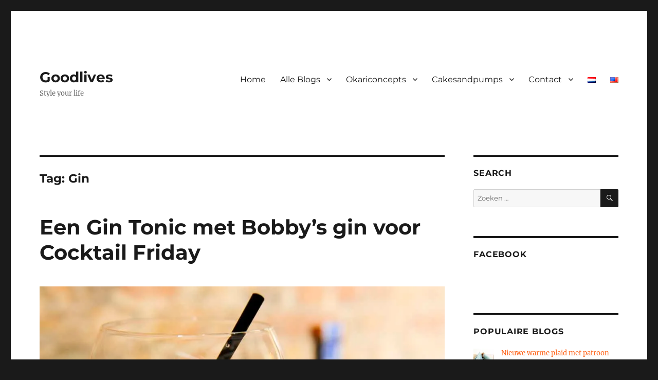

--- FILE ---
content_type: text/html; charset=UTF-8
request_url: https://goodlives.nl/blogs/tag/gin/
body_size: 27423
content:
<!DOCTYPE html>
<html lang="nl-NL" class="no-js">
<head>
	<meta charset="UTF-8">
	<meta name="viewport" content="width=device-width, initial-scale=1.0">
	<link rel="profile" href="https://gmpg.org/xfn/11">
		<script>(function(html){html.className = html.className.replace(/\bno-js\b/,'js')})(document.documentElement);</script>
<meta name='robots' content='index, follow, max-image-preview:large, max-snippet:-1, max-video-preview:-1' />

	<!-- This site is optimized with the Yoast SEO plugin v24.2 - https://yoast.com/wordpress/plugins/seo/ -->
	<title>Gin Archives - Goodlives</title>
	<link rel="canonical" href="https://goodlives.nl/blogs/tag/gin/" />
	<meta property="og:locale" content="nl_NL" />
	<meta property="og:locale:alternate" content="en_US" />
	<meta property="og:type" content="article" />
	<meta property="og:title" content="Gin Archives - Goodlives" />
	<meta property="og:url" content="https://goodlives.nl/blogs/tag/gin/" />
	<meta property="og:site_name" content="Goodlives" />
	<meta name="twitter:card" content="summary_large_image" />
	<script type="application/ld+json" class="yoast-schema-graph">{"@context":"https://schema.org","@graph":[{"@type":"CollectionPage","@id":"https://goodlives.nl/blogs/tag/gin/","url":"https://goodlives.nl/blogs/tag/gin/","name":"Gin Archives - Goodlives","isPartOf":{"@id":"https://goodlives.nl/blogs/#website"},"primaryImageOfPage":{"@id":"https://goodlives.nl/blogs/tag/gin/#primaryimage"},"image":{"@id":"https://goodlives.nl/blogs/tag/gin/#primaryimage"},"thumbnailUrl":"https://i0.wp.com/goodlives.nl/blogs/wp-content/uploads/2023/12/gin-tonic-for-cocktail-friday-with-bobbys-gin.jpg?fit=1000%2C1000&ssl=1","breadcrumb":{"@id":"https://goodlives.nl/blogs/tag/gin/#breadcrumb"},"inLanguage":"nl-NL"},{"@type":"ImageObject","inLanguage":"nl-NL","@id":"https://goodlives.nl/blogs/tag/gin/#primaryimage","url":"https://i0.wp.com/goodlives.nl/blogs/wp-content/uploads/2023/12/gin-tonic-for-cocktail-friday-with-bobbys-gin.jpg?fit=1000%2C1000&ssl=1","contentUrl":"https://i0.wp.com/goodlives.nl/blogs/wp-content/uploads/2023/12/gin-tonic-for-cocktail-friday-with-bobbys-gin.jpg?fit=1000%2C1000&ssl=1","width":1000,"height":1000},{"@type":"BreadcrumbList","@id":"https://goodlives.nl/blogs/tag/gin/#breadcrumb","itemListElement":[{"@type":"ListItem","position":1,"name":"Home","item":"https://goodlives.nl/blogs/"},{"@type":"ListItem","position":2,"name":"Gin"}]},{"@type":"WebSite","@id":"https://goodlives.nl/blogs/#website","url":"https://goodlives.nl/blogs/","name":"Goodlives","description":"Style your life","potentialAction":[{"@type":"SearchAction","target":{"@type":"EntryPoint","urlTemplate":"https://goodlives.nl/blogs/?s={search_term_string}"},"query-input":{"@type":"PropertyValueSpecification","valueRequired":true,"valueName":"search_term_string"}}],"inLanguage":"nl-NL"}]}</script>
	<!-- / Yoast SEO plugin. -->


<link rel="alternate" href="https://goodlives.nl/blogs/tag/gin/" hreflang="nl" />
<link rel="alternate" href="https://goodlives.nl/blogs/tag/gijnen/" hreflang="en" />
<link rel='dns-prefetch' href='//secure.gravatar.com' />
<link rel='dns-prefetch' href='//www.googletagmanager.com' />
<link rel='dns-prefetch' href='//stats.wp.com' />
<link rel='dns-prefetch' href='//maxcdn.bootstrapcdn.com' />
<link rel='dns-prefetch' href='//v0.wordpress.com' />
<link rel='dns-prefetch' href='//widgets.wp.com' />
<link rel='dns-prefetch' href='//s0.wp.com' />
<link rel='dns-prefetch' href='//0.gravatar.com' />
<link rel='dns-prefetch' href='//1.gravatar.com' />
<link rel='dns-prefetch' href='//2.gravatar.com' />
<link rel='dns-prefetch' href='//jetpack.wordpress.com' />
<link rel='dns-prefetch' href='//public-api.wordpress.com' />
<link rel='preconnect' href='//i0.wp.com' />
<link rel='preconnect' href='//c0.wp.com' />
<link rel="alternate" type="application/rss+xml" title="Goodlives &raquo; feed" href="https://goodlives.nl/blogs/feed/" />
<link rel="alternate" type="application/rss+xml" title="Goodlives &raquo; reacties feed" href="https://goodlives.nl/blogs/comments/feed/" />
<script id="wpp-js" src="https://goodlives.nl/blogs/wp-content/plugins/wordpress-popular-posts/assets/js/wpp.min.js?ver=7.2.0" data-sampling="0" data-sampling-rate="100" data-api-url="https://goodlives.nl/blogs/wp-json/wordpress-popular-posts" data-post-id="0" data-token="ddedecc811" data-lang="nl" data-debug="0"></script>
<link rel="alternate" type="application/rss+xml" title="Goodlives &raquo; Gin tag feed" href="https://goodlives.nl/blogs/tag/gin/feed/" />
<style id='wp-img-auto-sizes-contain-inline-css'>
img:is([sizes=auto i],[sizes^="auto," i]){contain-intrinsic-size:3000px 1500px}
/*# sourceURL=wp-img-auto-sizes-contain-inline-css */
</style>
<link rel='stylesheet' id='twentysixteen-jetpack-css' href='https://c0.wp.com/p/jetpack/14.2.1/modules/theme-tools/compat/twentysixteen.css' media='all' />
<link rel='stylesheet' id='wprm-public-css' href='https://goodlives.nl/blogs/wp-content/plugins/wp-recipe-maker/dist/public-modern.css?ver=9.7.2' media='all' />
<style id='wp-emoji-styles-inline-css'>

	img.wp-smiley, img.emoji {
		display: inline !important;
		border: none !important;
		box-shadow: none !important;
		height: 1em !important;
		width: 1em !important;
		margin: 0 0.07em !important;
		vertical-align: -0.1em !important;
		background: none !important;
		padding: 0 !important;
	}
/*# sourceURL=wp-emoji-styles-inline-css */
</style>
<style id='wp-block-library-inline-css'>
:root{--wp-block-synced-color:#7a00df;--wp-block-synced-color--rgb:122,0,223;--wp-bound-block-color:var(--wp-block-synced-color);--wp-editor-canvas-background:#ddd;--wp-admin-theme-color:#007cba;--wp-admin-theme-color--rgb:0,124,186;--wp-admin-theme-color-darker-10:#006ba1;--wp-admin-theme-color-darker-10--rgb:0,107,160.5;--wp-admin-theme-color-darker-20:#005a87;--wp-admin-theme-color-darker-20--rgb:0,90,135;--wp-admin-border-width-focus:2px}@media (min-resolution:192dpi){:root{--wp-admin-border-width-focus:1.5px}}.wp-element-button{cursor:pointer}:root .has-very-light-gray-background-color{background-color:#eee}:root .has-very-dark-gray-background-color{background-color:#313131}:root .has-very-light-gray-color{color:#eee}:root .has-very-dark-gray-color{color:#313131}:root .has-vivid-green-cyan-to-vivid-cyan-blue-gradient-background{background:linear-gradient(135deg,#00d084,#0693e3)}:root .has-purple-crush-gradient-background{background:linear-gradient(135deg,#34e2e4,#4721fb 50%,#ab1dfe)}:root .has-hazy-dawn-gradient-background{background:linear-gradient(135deg,#faaca8,#dad0ec)}:root .has-subdued-olive-gradient-background{background:linear-gradient(135deg,#fafae1,#67a671)}:root .has-atomic-cream-gradient-background{background:linear-gradient(135deg,#fdd79a,#004a59)}:root .has-nightshade-gradient-background{background:linear-gradient(135deg,#330968,#31cdcf)}:root .has-midnight-gradient-background{background:linear-gradient(135deg,#020381,#2874fc)}:root{--wp--preset--font-size--normal:16px;--wp--preset--font-size--huge:42px}.has-regular-font-size{font-size:1em}.has-larger-font-size{font-size:2.625em}.has-normal-font-size{font-size:var(--wp--preset--font-size--normal)}.has-huge-font-size{font-size:var(--wp--preset--font-size--huge)}.has-text-align-center{text-align:center}.has-text-align-left{text-align:left}.has-text-align-right{text-align:right}.has-fit-text{white-space:nowrap!important}#end-resizable-editor-section{display:none}.aligncenter{clear:both}.items-justified-left{justify-content:flex-start}.items-justified-center{justify-content:center}.items-justified-right{justify-content:flex-end}.items-justified-space-between{justify-content:space-between}.screen-reader-text{border:0;clip-path:inset(50%);height:1px;margin:-1px;overflow:hidden;padding:0;position:absolute;width:1px;word-wrap:normal!important}.screen-reader-text:focus{background-color:#ddd;clip-path:none;color:#444;display:block;font-size:1em;height:auto;left:5px;line-height:normal;padding:15px 23px 14px;text-decoration:none;top:5px;width:auto;z-index:100000}html :where(.has-border-color){border-style:solid}html :where([style*=border-top-color]){border-top-style:solid}html :where([style*=border-right-color]){border-right-style:solid}html :where([style*=border-bottom-color]){border-bottom-style:solid}html :where([style*=border-left-color]){border-left-style:solid}html :where([style*=border-width]){border-style:solid}html :where([style*=border-top-width]){border-top-style:solid}html :where([style*=border-right-width]){border-right-style:solid}html :where([style*=border-bottom-width]){border-bottom-style:solid}html :where([style*=border-left-width]){border-left-style:solid}html :where(img[class*=wp-image-]){height:auto;max-width:100%}:where(figure){margin:0 0 1em}html :where(.is-position-sticky){--wp-admin--admin-bar--position-offset:var(--wp-admin--admin-bar--height,0px)}@media screen and (max-width:600px){html :where(.is-position-sticky){--wp-admin--admin-bar--position-offset:0px}}

/*# sourceURL=wp-block-library-inline-css */
</style><style id='wp-block-paragraph-inline-css'>
.is-small-text{font-size:.875em}.is-regular-text{font-size:1em}.is-large-text{font-size:2.25em}.is-larger-text{font-size:3em}.has-drop-cap:not(:focus):first-letter{float:left;font-size:8.4em;font-style:normal;font-weight:100;line-height:.68;margin:.05em .1em 0 0;text-transform:uppercase}body.rtl .has-drop-cap:not(:focus):first-letter{float:none;margin-left:.1em}p.has-drop-cap.has-background{overflow:hidden}:root :where(p.has-background){padding:1.25em 2.375em}:where(p.has-text-color:not(.has-link-color)) a{color:inherit}p.has-text-align-left[style*="writing-mode:vertical-lr"],p.has-text-align-right[style*="writing-mode:vertical-rl"]{rotate:180deg}
/*# sourceURL=https://c0.wp.com/c/6.9/wp-includes/blocks/paragraph/style.min.css */
</style>
<style id='global-styles-inline-css'>
:root{--wp--preset--aspect-ratio--square: 1;--wp--preset--aspect-ratio--4-3: 4/3;--wp--preset--aspect-ratio--3-4: 3/4;--wp--preset--aspect-ratio--3-2: 3/2;--wp--preset--aspect-ratio--2-3: 2/3;--wp--preset--aspect-ratio--16-9: 16/9;--wp--preset--aspect-ratio--9-16: 9/16;--wp--preset--color--black: #000000;--wp--preset--color--cyan-bluish-gray: #abb8c3;--wp--preset--color--white: #fff;--wp--preset--color--pale-pink: #f78da7;--wp--preset--color--vivid-red: #cf2e2e;--wp--preset--color--luminous-vivid-orange: #ff6900;--wp--preset--color--luminous-vivid-amber: #fcb900;--wp--preset--color--light-green-cyan: #7bdcb5;--wp--preset--color--vivid-green-cyan: #00d084;--wp--preset--color--pale-cyan-blue: #8ed1fc;--wp--preset--color--vivid-cyan-blue: #0693e3;--wp--preset--color--vivid-purple: #9b51e0;--wp--preset--color--dark-gray: #1a1a1a;--wp--preset--color--medium-gray: #686868;--wp--preset--color--light-gray: #e5e5e5;--wp--preset--color--blue-gray: #4d545c;--wp--preset--color--bright-blue: #007acc;--wp--preset--color--light-blue: #9adffd;--wp--preset--color--dark-brown: #402b30;--wp--preset--color--medium-brown: #774e24;--wp--preset--color--dark-red: #640c1f;--wp--preset--color--bright-red: #ff675f;--wp--preset--color--yellow: #ffef8e;--wp--preset--gradient--vivid-cyan-blue-to-vivid-purple: linear-gradient(135deg,rgb(6,147,227) 0%,rgb(155,81,224) 100%);--wp--preset--gradient--light-green-cyan-to-vivid-green-cyan: linear-gradient(135deg,rgb(122,220,180) 0%,rgb(0,208,130) 100%);--wp--preset--gradient--luminous-vivid-amber-to-luminous-vivid-orange: linear-gradient(135deg,rgb(252,185,0) 0%,rgb(255,105,0) 100%);--wp--preset--gradient--luminous-vivid-orange-to-vivid-red: linear-gradient(135deg,rgb(255,105,0) 0%,rgb(207,46,46) 100%);--wp--preset--gradient--very-light-gray-to-cyan-bluish-gray: linear-gradient(135deg,rgb(238,238,238) 0%,rgb(169,184,195) 100%);--wp--preset--gradient--cool-to-warm-spectrum: linear-gradient(135deg,rgb(74,234,220) 0%,rgb(151,120,209) 20%,rgb(207,42,186) 40%,rgb(238,44,130) 60%,rgb(251,105,98) 80%,rgb(254,248,76) 100%);--wp--preset--gradient--blush-light-purple: linear-gradient(135deg,rgb(255,206,236) 0%,rgb(152,150,240) 100%);--wp--preset--gradient--blush-bordeaux: linear-gradient(135deg,rgb(254,205,165) 0%,rgb(254,45,45) 50%,rgb(107,0,62) 100%);--wp--preset--gradient--luminous-dusk: linear-gradient(135deg,rgb(255,203,112) 0%,rgb(199,81,192) 50%,rgb(65,88,208) 100%);--wp--preset--gradient--pale-ocean: linear-gradient(135deg,rgb(255,245,203) 0%,rgb(182,227,212) 50%,rgb(51,167,181) 100%);--wp--preset--gradient--electric-grass: linear-gradient(135deg,rgb(202,248,128) 0%,rgb(113,206,126) 100%);--wp--preset--gradient--midnight: linear-gradient(135deg,rgb(2,3,129) 0%,rgb(40,116,252) 100%);--wp--preset--font-size--small: 13px;--wp--preset--font-size--medium: 20px;--wp--preset--font-size--large: 36px;--wp--preset--font-size--x-large: 42px;--wp--preset--spacing--20: 0.44rem;--wp--preset--spacing--30: 0.67rem;--wp--preset--spacing--40: 1rem;--wp--preset--spacing--50: 1.5rem;--wp--preset--spacing--60: 2.25rem;--wp--preset--spacing--70: 3.38rem;--wp--preset--spacing--80: 5.06rem;--wp--preset--shadow--natural: 6px 6px 9px rgba(0, 0, 0, 0.2);--wp--preset--shadow--deep: 12px 12px 50px rgba(0, 0, 0, 0.4);--wp--preset--shadow--sharp: 6px 6px 0px rgba(0, 0, 0, 0.2);--wp--preset--shadow--outlined: 6px 6px 0px -3px rgb(255, 255, 255), 6px 6px rgb(0, 0, 0);--wp--preset--shadow--crisp: 6px 6px 0px rgb(0, 0, 0);}:where(.is-layout-flex){gap: 0.5em;}:where(.is-layout-grid){gap: 0.5em;}body .is-layout-flex{display: flex;}.is-layout-flex{flex-wrap: wrap;align-items: center;}.is-layout-flex > :is(*, div){margin: 0;}body .is-layout-grid{display: grid;}.is-layout-grid > :is(*, div){margin: 0;}:where(.wp-block-columns.is-layout-flex){gap: 2em;}:where(.wp-block-columns.is-layout-grid){gap: 2em;}:where(.wp-block-post-template.is-layout-flex){gap: 1.25em;}:where(.wp-block-post-template.is-layout-grid){gap: 1.25em;}.has-black-color{color: var(--wp--preset--color--black) !important;}.has-cyan-bluish-gray-color{color: var(--wp--preset--color--cyan-bluish-gray) !important;}.has-white-color{color: var(--wp--preset--color--white) !important;}.has-pale-pink-color{color: var(--wp--preset--color--pale-pink) !important;}.has-vivid-red-color{color: var(--wp--preset--color--vivid-red) !important;}.has-luminous-vivid-orange-color{color: var(--wp--preset--color--luminous-vivid-orange) !important;}.has-luminous-vivid-amber-color{color: var(--wp--preset--color--luminous-vivid-amber) !important;}.has-light-green-cyan-color{color: var(--wp--preset--color--light-green-cyan) !important;}.has-vivid-green-cyan-color{color: var(--wp--preset--color--vivid-green-cyan) !important;}.has-pale-cyan-blue-color{color: var(--wp--preset--color--pale-cyan-blue) !important;}.has-vivid-cyan-blue-color{color: var(--wp--preset--color--vivid-cyan-blue) !important;}.has-vivid-purple-color{color: var(--wp--preset--color--vivid-purple) !important;}.has-black-background-color{background-color: var(--wp--preset--color--black) !important;}.has-cyan-bluish-gray-background-color{background-color: var(--wp--preset--color--cyan-bluish-gray) !important;}.has-white-background-color{background-color: var(--wp--preset--color--white) !important;}.has-pale-pink-background-color{background-color: var(--wp--preset--color--pale-pink) !important;}.has-vivid-red-background-color{background-color: var(--wp--preset--color--vivid-red) !important;}.has-luminous-vivid-orange-background-color{background-color: var(--wp--preset--color--luminous-vivid-orange) !important;}.has-luminous-vivid-amber-background-color{background-color: var(--wp--preset--color--luminous-vivid-amber) !important;}.has-light-green-cyan-background-color{background-color: var(--wp--preset--color--light-green-cyan) !important;}.has-vivid-green-cyan-background-color{background-color: var(--wp--preset--color--vivid-green-cyan) !important;}.has-pale-cyan-blue-background-color{background-color: var(--wp--preset--color--pale-cyan-blue) !important;}.has-vivid-cyan-blue-background-color{background-color: var(--wp--preset--color--vivid-cyan-blue) !important;}.has-vivid-purple-background-color{background-color: var(--wp--preset--color--vivid-purple) !important;}.has-black-border-color{border-color: var(--wp--preset--color--black) !important;}.has-cyan-bluish-gray-border-color{border-color: var(--wp--preset--color--cyan-bluish-gray) !important;}.has-white-border-color{border-color: var(--wp--preset--color--white) !important;}.has-pale-pink-border-color{border-color: var(--wp--preset--color--pale-pink) !important;}.has-vivid-red-border-color{border-color: var(--wp--preset--color--vivid-red) !important;}.has-luminous-vivid-orange-border-color{border-color: var(--wp--preset--color--luminous-vivid-orange) !important;}.has-luminous-vivid-amber-border-color{border-color: var(--wp--preset--color--luminous-vivid-amber) !important;}.has-light-green-cyan-border-color{border-color: var(--wp--preset--color--light-green-cyan) !important;}.has-vivid-green-cyan-border-color{border-color: var(--wp--preset--color--vivid-green-cyan) !important;}.has-pale-cyan-blue-border-color{border-color: var(--wp--preset--color--pale-cyan-blue) !important;}.has-vivid-cyan-blue-border-color{border-color: var(--wp--preset--color--vivid-cyan-blue) !important;}.has-vivid-purple-border-color{border-color: var(--wp--preset--color--vivid-purple) !important;}.has-vivid-cyan-blue-to-vivid-purple-gradient-background{background: var(--wp--preset--gradient--vivid-cyan-blue-to-vivid-purple) !important;}.has-light-green-cyan-to-vivid-green-cyan-gradient-background{background: var(--wp--preset--gradient--light-green-cyan-to-vivid-green-cyan) !important;}.has-luminous-vivid-amber-to-luminous-vivid-orange-gradient-background{background: var(--wp--preset--gradient--luminous-vivid-amber-to-luminous-vivid-orange) !important;}.has-luminous-vivid-orange-to-vivid-red-gradient-background{background: var(--wp--preset--gradient--luminous-vivid-orange-to-vivid-red) !important;}.has-very-light-gray-to-cyan-bluish-gray-gradient-background{background: var(--wp--preset--gradient--very-light-gray-to-cyan-bluish-gray) !important;}.has-cool-to-warm-spectrum-gradient-background{background: var(--wp--preset--gradient--cool-to-warm-spectrum) !important;}.has-blush-light-purple-gradient-background{background: var(--wp--preset--gradient--blush-light-purple) !important;}.has-blush-bordeaux-gradient-background{background: var(--wp--preset--gradient--blush-bordeaux) !important;}.has-luminous-dusk-gradient-background{background: var(--wp--preset--gradient--luminous-dusk) !important;}.has-pale-ocean-gradient-background{background: var(--wp--preset--gradient--pale-ocean) !important;}.has-electric-grass-gradient-background{background: var(--wp--preset--gradient--electric-grass) !important;}.has-midnight-gradient-background{background: var(--wp--preset--gradient--midnight) !important;}.has-small-font-size{font-size: var(--wp--preset--font-size--small) !important;}.has-medium-font-size{font-size: var(--wp--preset--font-size--medium) !important;}.has-large-font-size{font-size: var(--wp--preset--font-size--large) !important;}.has-x-large-font-size{font-size: var(--wp--preset--font-size--x-large) !important;}
/*# sourceURL=global-styles-inline-css */
</style>

<style id='classic-theme-styles-inline-css'>
/*! This file is auto-generated */
.wp-block-button__link{color:#fff;background-color:#32373c;border-radius:9999px;box-shadow:none;text-decoration:none;padding:calc(.667em + 2px) calc(1.333em + 2px);font-size:1.125em}.wp-block-file__button{background:#32373c;color:#fff;text-decoration:none}
/*# sourceURL=/wp-includes/css/classic-themes.min.css */
</style>
<link rel='stylesheet' id='pin-css-css' href='https://goodlives.nl/blogs/wp-content/plugins/add-pinterest-follow-button/css/pin.css?ver=6.9' media='all' />
<link rel='stylesheet' id='contact-form-7-css' href='https://goodlives.nl/blogs/wp-content/plugins/contact-form-7/includes/css/styles.css?ver=6.0.3' media='all' />
<link rel='stylesheet' id='cff-css' href='https://goodlives.nl/blogs/wp-content/plugins/custom-facebook-feed/assets/css/cff-style.min.css?ver=4.3.4' media='all' />
<link rel='stylesheet' id='sb-font-awesome-css' href='https://maxcdn.bootstrapcdn.com/font-awesome/4.7.0/css/font-awesome.min.css?ver=6.9' media='all' />
<link rel='stylesheet' id='wordpress-popular-posts-css-css' href='https://goodlives.nl/blogs/wp-content/plugins/wordpress-popular-posts/assets/css/wpp.css?ver=7.2.0' media='all' />
<link rel='stylesheet' id='twentysixteen-fonts-css' href='https://goodlives.nl/blogs/wp-content/themes/twentysixteen/fonts/merriweather-plus-montserrat-plus-inconsolata.css?ver=20230328' media='all' />
<link rel='stylesheet' id='genericons-css' href='https://c0.wp.com/p/jetpack/14.2.1/_inc/genericons/genericons/genericons.css' media='all' />
<link rel='stylesheet' id='twentysixteen-style-css' href='https://goodlives.nl/blogs/wp-content/themes/twentysixteen/style.css?ver=20241112' media='all' />
<style id='twentysixteen-style-inline-css'>

		/* Custom Link Color */
		.menu-toggle:hover,
		.menu-toggle:focus,
		a,
		.main-navigation a:hover,
		.main-navigation a:focus,
		.dropdown-toggle:hover,
		.dropdown-toggle:focus,
		.social-navigation a:hover:before,
		.social-navigation a:focus:before,
		.post-navigation a:hover .post-title,
		.post-navigation a:focus .post-title,
		.tagcloud a:hover,
		.tagcloud a:focus,
		.site-branding .site-title a:hover,
		.site-branding .site-title a:focus,
		.entry-title a:hover,
		.entry-title a:focus,
		.entry-footer a:hover,
		.entry-footer a:focus,
		.comment-metadata a:hover,
		.comment-metadata a:focus,
		.pingback .comment-edit-link:hover,
		.pingback .comment-edit-link:focus,
		.comment-reply-link,
		.comment-reply-link:hover,
		.comment-reply-link:focus,
		.required,
		.site-info a:hover,
		.site-info a:focus {
			color: #ff641a;
		}

		mark,
		ins,
		button:hover,
		button:focus,
		input[type="button"]:hover,
		input[type="button"]:focus,
		input[type="reset"]:hover,
		input[type="reset"]:focus,
		input[type="submit"]:hover,
		input[type="submit"]:focus,
		.pagination .prev:hover,
		.pagination .prev:focus,
		.pagination .next:hover,
		.pagination .next:focus,
		.widget_calendar tbody a,
		.page-links a:hover,
		.page-links a:focus {
			background-color: #ff641a;
		}

		input[type="date"]:focus,
		input[type="time"]:focus,
		input[type="datetime-local"]:focus,
		input[type="week"]:focus,
		input[type="month"]:focus,
		input[type="text"]:focus,
		input[type="email"]:focus,
		input[type="url"]:focus,
		input[type="password"]:focus,
		input[type="search"]:focus,
		input[type="tel"]:focus,
		input[type="number"]:focus,
		textarea:focus,
		.tagcloud a:hover,
		.tagcloud a:focus,
		.menu-toggle:hover,
		.menu-toggle:focus {
			border-color: #ff641a;
		}

		@media screen and (min-width: 56.875em) {
			.main-navigation li:hover > a,
			.main-navigation li.focus > a {
				color: #ff641a;
			}
		}
	
/*# sourceURL=twentysixteen-style-inline-css */
</style>
<link rel='stylesheet' id='twentysixteen-block-style-css' href='https://goodlives.nl/blogs/wp-content/themes/twentysixteen/css/blocks.css?ver=20240817' media='all' />
<link rel='stylesheet' id='jetpack_likes-css' href='https://c0.wp.com/p/jetpack/14.2.1/modules/likes/style.css' media='all' />
<link rel='stylesheet' id='simple-social-icons-font-css' href='https://goodlives.nl/blogs/wp-content/plugins/simple-social-icons/css/style.css?ver=4.0.0' media='all' />
<style id='jetpack_facebook_likebox-inline-css'>
.widget_facebook_likebox {
	overflow: hidden;
}

/*# sourceURL=https://goodlives.nl/blogs/wp-content/plugins/jetpack/modules/widgets/facebook-likebox/style.css */
</style>
<script src="https://c0.wp.com/c/6.9/wp-includes/js/jquery/jquery.min.js" id="jquery-core-js"></script>
<script src="https://c0.wp.com/c/6.9/wp-includes/js/jquery/jquery-migrate.min.js" id="jquery-migrate-js"></script>
<script id="twentysixteen-script-js-extra">
var screenReaderText = {"expand":"submenu uitvouwen","collapse":"submenu invouwen"};
//# sourceURL=twentysixteen-script-js-extra
</script>
<script src="https://goodlives.nl/blogs/wp-content/themes/twentysixteen/js/functions.js?ver=20230629" id="twentysixteen-script-js" defer data-wp-strategy="defer"></script>

<!-- Google tag (gtag.js) snippet toegevoegd door Site Kit -->
<!-- Google Analytics snippet toegevoegd door Site Kit -->
<script src="https://www.googletagmanager.com/gtag/js?id=GT-M3SKKTX" id="google_gtagjs-js" async></script>
<script id="google_gtagjs-js-after">
window.dataLayer = window.dataLayer || [];function gtag(){dataLayer.push(arguments);}
gtag("set","linker",{"domains":["goodlives.nl"]});
gtag("js", new Date());
gtag("set", "developer_id.dZTNiMT", true);
gtag("config", "GT-M3SKKTX");
//# sourceURL=google_gtagjs-js-after
</script>
<link rel="https://api.w.org/" href="https://goodlives.nl/blogs/wp-json/" /><link rel="alternate" title="JSON" type="application/json" href="https://goodlives.nl/blogs/wp-json/wp/v2/tags/957" /><link rel="EditURI" type="application/rsd+xml" title="RSD" href="https://goodlives.nl/blogs/xmlrpc.php?rsd" />
<meta name="generator" content="WordPress 6.9" />
<meta name="generator" content="Site Kit by Google 1.170.0" />		<script type="text/javascript" async defer data-pin-color="red"  data-pin-hover="true"
			src="https://goodlives.nl/blogs/wp-content/plugins/pinterest-pin-it-button-on-image-hover-and-post/js/pinit.js"></script>
		<style type="text/css"> .tippy-box[data-theme~="wprm"] { background-color: #333333; color: #FFFFFF; } .tippy-box[data-theme~="wprm"][data-placement^="top"] > .tippy-arrow::before { border-top-color: #333333; } .tippy-box[data-theme~="wprm"][data-placement^="bottom"] > .tippy-arrow::before { border-bottom-color: #333333; } .tippy-box[data-theme~="wprm"][data-placement^="left"] > .tippy-arrow::before { border-left-color: #333333; } .tippy-box[data-theme~="wprm"][data-placement^="right"] > .tippy-arrow::before { border-right-color: #333333; } .tippy-box[data-theme~="wprm"] a { color: #FFFFFF; } .wprm-comment-rating svg { width: 18px !important; height: 18px !important; } img.wprm-comment-rating { width: 90px !important; height: 18px !important; } body { --comment-rating-star-color: #343434; } body { --wprm-popup-font-size: 16px; } body { --wprm-popup-background: #ffffff; } body { --wprm-popup-title: #000000; } body { --wprm-popup-content: #444444; } body { --wprm-popup-button-background: #444444; } body { --wprm-popup-button-text: #ffffff; }</style><style type="text/css">.wprm-glossary-term {color: #5A822B;text-decoration: underline;cursor: help;}</style><style type="text/css">.wprm-recipe-template-snippet-basic-buttons {
    font-family: inherit; /* wprm_font_family type=font */
    font-size: 0.9em; /* wprm_font_size type=font_size */
    text-align: center; /* wprm_text_align type=align */
    margin-top: 0px; /* wprm_margin_top type=size */
    margin-bottom: 10px; /* wprm_margin_bottom type=size */
}
.wprm-recipe-template-snippet-basic-buttons a  {
    margin: 5px; /* wprm_margin_button type=size */
    margin: 5px; /* wprm_margin_button type=size */
}

.wprm-recipe-template-snippet-basic-buttons a:first-child {
    margin-left: 0;
}
.wprm-recipe-template-snippet-basic-buttons a:last-child {
    margin-right: 0;
}.wprm-recipe-template-chic {
    margin: 20px auto;
    background-color: #fafafa; /* wprm_background type=color */
    font-family: -apple-system, BlinkMacSystemFont, "Segoe UI", Roboto, Oxygen-Sans, Ubuntu, Cantarell, "Helvetica Neue", sans-serif; /* wprm_main_font_family type=font */
    font-size: 0.9em; /* wprm_main_font_size type=font_size */
    line-height: 1.5em; /* wprm_main_line_height type=font_size */
    color: #333333; /* wprm_main_text type=color */
    max-width: 650px; /* wprm_max_width type=size */
}
.wprm-recipe-template-chic a {
    color: #3498db; /* wprm_link type=color */
}
.wprm-recipe-template-chic p, .wprm-recipe-template-chic li {
    font-family: -apple-system, BlinkMacSystemFont, "Segoe UI", Roboto, Oxygen-Sans, Ubuntu, Cantarell, "Helvetica Neue", sans-serif; /* wprm_main_font_family type=font */
    font-size: 1em !important;
    line-height: 1.5em !important; /* wprm_main_line_height type=font_size */
}
.wprm-recipe-template-chic li {
    margin: 0 0 0 32px !important;
    padding: 0 !important;
}
.rtl .wprm-recipe-template-chic li {
    margin: 0 32px 0 0 !important;
}
.wprm-recipe-template-chic ol, .wprm-recipe-template-chic ul {
    margin: 0 !important;
    padding: 0 !important;
}
.wprm-recipe-template-chic br {
    display: none;
}
.wprm-recipe-template-chic .wprm-recipe-name,
.wprm-recipe-template-chic .wprm-recipe-header {
    font-family: -apple-system, BlinkMacSystemFont, "Segoe UI", Roboto, Oxygen-Sans, Ubuntu, Cantarell, "Helvetica Neue", sans-serif; /* wprm_header_font_family type=font */
    color: #000000; /* wprm_header_text type=color */
    line-height: 1.3em; /* wprm_header_line_height type=font_size */
}
.wprm-recipe-template-chic h1,
.wprm-recipe-template-chic h2,
.wprm-recipe-template-chic h3,
.wprm-recipe-template-chic h4,
.wprm-recipe-template-chic h5,
.wprm-recipe-template-chic h6 {
    font-family: -apple-system, BlinkMacSystemFont, "Segoe UI", Roboto, Oxygen-Sans, Ubuntu, Cantarell, "Helvetica Neue", sans-serif; /* wprm_header_font_family type=font */
    color: #212121; /* wprm_header_text type=color */
    line-height: 1.3em; /* wprm_header_line_height type=font_size */
    margin: 0 !important;
    padding: 0 !important;
}
.wprm-recipe-template-chic .wprm-recipe-header {
    margin-top: 1.2em !important;
}
.wprm-recipe-template-chic h1 {
    font-size: 2em; /* wprm_h1_size type=font_size */
}
.wprm-recipe-template-chic h2 {
    font-size: 1.8em; /* wprm_h2_size type=font_size */
}
.wprm-recipe-template-chic h3 {
    font-size: 1.2em; /* wprm_h3_size type=font_size */
}
.wprm-recipe-template-chic h4 {
    font-size: 1em; /* wprm_h4_size type=font_size */
}
.wprm-recipe-template-chic h5 {
    font-size: 1em; /* wprm_h5_size type=font_size */
}
.wprm-recipe-template-chic h6 {
    font-size: 1em; /* wprm_h6_size type=font_size */
}.wprm-recipe-template-chic {
    font-size: 1em; /* wprm_main_font_size type=font_size */
	border-style: solid; /* wprm_border_style type=border */
	border-width: 1px; /* wprm_border_width type=size */
	border-color: #E0E0E0; /* wprm_border type=color */
    padding: 10px;
    background-color: #ffffff; /* wprm_background type=color */
    max-width: 950px; /* wprm_max_width type=size */
}
.wprm-recipe-template-chic a {
    color: #5A822B; /* wprm_link type=color */
}
.wprm-recipe-template-chic .wprm-recipe-name {
    line-height: 1.3em;
    font-weight: bold;
}
.wprm-recipe-template-chic .wprm-template-chic-buttons {
	clear: both;
    font-size: 0.9em;
    text-align: center;
}
.wprm-recipe-template-chic .wprm-template-chic-buttons .wprm-recipe-icon {
    margin-right: 5px;
}
.wprm-recipe-template-chic .wprm-recipe-header {
	margin-bottom: 0.5em !important;
}
.wprm-recipe-template-chic .wprm-nutrition-label-container {
	font-size: 0.9em;
}
.wprm-recipe-template-chic .wprm-call-to-action {
	border-radius: 3px;
}.wprm-recipe-template-compact-howto {
    margin: 20px auto;
    background-color: #fafafa; /* wprm_background type=color */
    font-family: -apple-system, BlinkMacSystemFont, "Segoe UI", Roboto, Oxygen-Sans, Ubuntu, Cantarell, "Helvetica Neue", sans-serif; /* wprm_main_font_family type=font */
    font-size: 0.9em; /* wprm_main_font_size type=font_size */
    line-height: 1.5em; /* wprm_main_line_height type=font_size */
    color: #333333; /* wprm_main_text type=color */
    max-width: 650px; /* wprm_max_width type=size */
}
.wprm-recipe-template-compact-howto a {
    color: #3498db; /* wprm_link type=color */
}
.wprm-recipe-template-compact-howto p, .wprm-recipe-template-compact-howto li {
    font-family: -apple-system, BlinkMacSystemFont, "Segoe UI", Roboto, Oxygen-Sans, Ubuntu, Cantarell, "Helvetica Neue", sans-serif; /* wprm_main_font_family type=font */
    font-size: 1em !important;
    line-height: 1.5em !important; /* wprm_main_line_height type=font_size */
}
.wprm-recipe-template-compact-howto li {
    margin: 0 0 0 32px !important;
    padding: 0 !important;
}
.rtl .wprm-recipe-template-compact-howto li {
    margin: 0 32px 0 0 !important;
}
.wprm-recipe-template-compact-howto ol, .wprm-recipe-template-compact-howto ul {
    margin: 0 !important;
    padding: 0 !important;
}
.wprm-recipe-template-compact-howto br {
    display: none;
}
.wprm-recipe-template-compact-howto .wprm-recipe-name,
.wprm-recipe-template-compact-howto .wprm-recipe-header {
    font-family: -apple-system, BlinkMacSystemFont, "Segoe UI", Roboto, Oxygen-Sans, Ubuntu, Cantarell, "Helvetica Neue", sans-serif; /* wprm_header_font_family type=font */
    color: #000000; /* wprm_header_text type=color */
    line-height: 1.3em; /* wprm_header_line_height type=font_size */
}
.wprm-recipe-template-compact-howto h1,
.wprm-recipe-template-compact-howto h2,
.wprm-recipe-template-compact-howto h3,
.wprm-recipe-template-compact-howto h4,
.wprm-recipe-template-compact-howto h5,
.wprm-recipe-template-compact-howto h6 {
    font-family: -apple-system, BlinkMacSystemFont, "Segoe UI", Roboto, Oxygen-Sans, Ubuntu, Cantarell, "Helvetica Neue", sans-serif; /* wprm_header_font_family type=font */
    color: #212121; /* wprm_header_text type=color */
    line-height: 1.3em; /* wprm_header_line_height type=font_size */
    margin: 0 !important;
    padding: 0 !important;
}
.wprm-recipe-template-compact-howto .wprm-recipe-header {
    margin-top: 1.2em !important;
}
.wprm-recipe-template-compact-howto h1 {
    font-size: 2em; /* wprm_h1_size type=font_size */
}
.wprm-recipe-template-compact-howto h2 {
    font-size: 1.8em; /* wprm_h2_size type=font_size */
}
.wprm-recipe-template-compact-howto h3 {
    font-size: 1.2em; /* wprm_h3_size type=font_size */
}
.wprm-recipe-template-compact-howto h4 {
    font-size: 1em; /* wprm_h4_size type=font_size */
}
.wprm-recipe-template-compact-howto h5 {
    font-size: 1em; /* wprm_h5_size type=font_size */
}
.wprm-recipe-template-compact-howto h6 {
    font-size: 1em; /* wprm_h6_size type=font_size */
}.wprm-recipe-template-compact-howto {
	border-style: solid; /* wprm_border_style type=border */
	border-width: 1px; /* wprm_border_width type=size */
	border-color: #777777; /* wprm_border type=color */
	border-radius: 0px; /* wprm_border_radius type=size */
	padding: 10px;
}</style>	<style>img#wpstats{display:none}</style>
		            <style id="wpp-loading-animation-styles">@-webkit-keyframes bgslide{from{background-position-x:0}to{background-position-x:-200%}}@keyframes bgslide{from{background-position-x:0}to{background-position-x:-200%}}.wpp-widget-block-placeholder,.wpp-shortcode-placeholder{margin:0 auto;width:60px;height:3px;background:#dd3737;background:linear-gradient(90deg,#dd3737 0%,#571313 10%,#dd3737 100%);background-size:200% auto;border-radius:3px;-webkit-animation:bgslide 1s infinite linear;animation:bgslide 1s infinite linear}</style>
            <meta name="google-site-verification" content="xbbuX4TqDelWcLiJtfwQ0nLNdZP2xMkyTSQHN8nj98c"><link rel="icon" href="https://i0.wp.com/goodlives.nl/blogs/wp-content/uploads/2018/01/logoGoodlives3.jpg?fit=32%2C32&#038;ssl=1" sizes="32x32" />
<link rel="icon" href="https://i0.wp.com/goodlives.nl/blogs/wp-content/uploads/2018/01/logoGoodlives3.jpg?fit=192%2C192&#038;ssl=1" sizes="192x192" />
<link rel="apple-touch-icon" href="https://i0.wp.com/goodlives.nl/blogs/wp-content/uploads/2018/01/logoGoodlives3.jpg?fit=180%2C180&#038;ssl=1" />
<meta name="msapplication-TileImage" content="https://i0.wp.com/goodlives.nl/blogs/wp-content/uploads/2018/01/logoGoodlives3.jpg?fit=270%2C270&#038;ssl=1" />
		<style id="wp-custom-css">
			.sya_container .sya_date { display: none; }
.sya_container .sya_postcontent a {
  text-decoration: none;
}		</style>
		<link rel='stylesheet' id='jetpack-top-posts-widget-css' href='https://c0.wp.com/p/jetpack/14.2.1/modules/widgets/top-posts/style.css' media='all' />
</head>

<body class="archive tag tag-gin tag-957 wp-embed-responsive wp-theme-twentysixteen group-blog hfeed">
<div id="page" class="site">
	<div class="site-inner">
		<a class="skip-link screen-reader-text" href="#content">
			Ga naar de inhoud		</a>

		<header id="masthead" class="site-header">
			<div class="site-header-main">
				<div class="site-branding">
					
											<p class="site-title"><a href="https://goodlives.nl/blogs/" rel="home">Goodlives</a></p>
												<p class="site-description">Style your life</p>
									</div><!-- .site-branding -->

									<button id="menu-toggle" class="menu-toggle">Menu</button>

					<div id="site-header-menu" class="site-header-menu">
													<nav id="site-navigation" class="main-navigation" aria-label="Primair menu">
								<div class="menu-right-menu_nl-container"><ul id="menu-right-menu_nl" class="primary-menu"><li id="menu-item-2846" class="menu-item menu-item-type-custom menu-item-object-custom menu-item-home menu-item-2846"><a href="https://goodlives.nl/blogs">Home</a></li>
<li id="menu-item-1676" class="menu-item menu-item-type-post_type menu-item-object-page menu-item-has-children menu-item-1676"><a href="https://goodlives.nl/blogs/archief/">Alle Blogs</a>
<ul class="sub-menu">
	<li id="menu-item-2894" class="menu-item menu-item-type-taxonomy menu-item-object-category menu-item-has-children menu-item-2894"><a href="https://goodlives.nl/blogs/category/breienhaken/">Breien en Haken</a>
	<ul class="sub-menu">
		<li id="menu-item-1677" class="menu-item menu-item-type-taxonomy menu-item-object-category menu-item-1677"><a href="https://goodlives.nl/blogs/category/breienhaken/breien-nl/">Breien</a></li>
		<li id="menu-item-1684" class="menu-item menu-item-type-taxonomy menu-item-object-category menu-item-1684"><a href="https://goodlives.nl/blogs/category/breienhaken/haken/">Haken</a></li>
		<li id="menu-item-1680" class="menu-item menu-item-type-taxonomy menu-item-object-category menu-item-1680"><a href="https://goodlives.nl/blogs/category/breienhaken/plaid-nl/">Plaid</a></li>
	</ul>
</li>
	<li id="menu-item-1678" class="menu-item menu-item-type-taxonomy menu-item-object-category menu-item-1678"><a href="https://goodlives.nl/blogs/category/diy/">DIY</a></li>
	<li id="menu-item-1687" class="menu-item menu-item-type-taxonomy menu-item-object-category menu-item-has-children menu-item-1687"><a href="https://goodlives.nl/blogs/category/styling/">Styling</a>
	<ul class="sub-menu">
		<li id="menu-item-1685" class="menu-item menu-item-type-taxonomy menu-item-object-category menu-item-1685"><a href="https://goodlives.nl/blogs/category/kinderkamer/">Kinderkamer</a></li>
		<li id="menu-item-1691" class="menu-item menu-item-type-taxonomy menu-item-object-category menu-item-1691"><a href="https://goodlives.nl/blogs/category/woonaccessoires/">Woonaccessoires</a></li>
	</ul>
</li>
	<li id="menu-item-1690" class="menu-item menu-item-type-taxonomy menu-item-object-category menu-item-1690"><a href="https://goodlives.nl/blogs/category/verbouwen/">Verbouwen</a></li>
	<li id="menu-item-3041" class="menu-item menu-item-type-taxonomy menu-item-object-category menu-item-has-children menu-item-3041"><a href="https://goodlives.nl/blogs/category/recepten/">Recepten</a>
	<ul class="sub-menu">
		<li id="menu-item-6443" class="menu-item menu-item-type-taxonomy menu-item-object-category menu-item-has-children menu-item-6443"><a href="https://goodlives.nl/blogs/category/recepten/ontbijt/">Ontbijt</a>
		<ul class="sub-menu">
			<li id="menu-item-6444" class="menu-item menu-item-type-taxonomy menu-item-object-category menu-item-6444"><a href="https://goodlives.nl/blogs/category/recepten/ontbijt/smoothies/">Smoothies</a></li>
		</ul>
</li>
		<li id="menu-item-7373" class="menu-item menu-item-type-taxonomy menu-item-object-category menu-item-has-children menu-item-7373"><a href="https://goodlives.nl/blogs/category/recepten/lunch/">Lunch</a>
		<ul class="sub-menu">
			<li id="menu-item-7376" class="menu-item menu-item-type-taxonomy menu-item-object-category menu-item-7376"><a href="https://goodlives.nl/blogs/category/recepten/lunch/broodjes/">Broodjes</a></li>
			<li id="menu-item-7462" class="menu-item menu-item-type-taxonomy menu-item-object-category menu-item-7462"><a href="https://goodlives.nl/blogs/category/recepten/lunch/salades/">Salades</a></li>
		</ul>
</li>
		<li id="menu-item-7469" class="menu-item menu-item-type-taxonomy menu-item-object-category menu-item-7469"><a href="https://goodlives.nl/blogs/category/recepten/voorgerechten/">Voorgerechten</a></li>
		<li id="menu-item-7368" class="menu-item menu-item-type-taxonomy menu-item-object-category menu-item-has-children menu-item-7368"><a href="https://goodlives.nl/blogs/category/recepten/diner/">Diner</a>
		<ul class="sub-menu">
			<li id="menu-item-7476" class="menu-item menu-item-type-taxonomy menu-item-object-category menu-item-7476"><a href="https://goodlives.nl/blogs/category/recepten/diner/vleesenkip/">Vlees en Kip</a></li>
			<li id="menu-item-7473" class="menu-item menu-item-type-taxonomy menu-item-object-category menu-item-7473"><a href="https://goodlives.nl/blogs/category/recepten/diner/vis/">Vis</a></li>
			<li id="menu-item-7472" class="menu-item menu-item-type-taxonomy menu-item-object-category menu-item-7472"><a href="https://goodlives.nl/blogs/category/recepten/diner/vegetarischdiner/">Vegetarisch diner</a></li>
			<li id="menu-item-7369" class="menu-item menu-item-type-taxonomy menu-item-object-category menu-item-7369"><a href="https://goodlives.nl/blogs/category/recepten/diner/bijgerechten/">Bijgerechten</a></li>
			<li id="menu-item-7464" class="menu-item menu-item-type-taxonomy menu-item-object-category menu-item-7464"><a href="https://goodlives.nl/blogs/category/recepten/lunch/salades/">Salades</a></li>
		</ul>
</li>
		<li id="menu-item-7468" class="menu-item menu-item-type-taxonomy menu-item-object-category menu-item-7468"><a href="https://goodlives.nl/blogs/category/recepten/vegetarisch/">Vegetarisch</a></li>
		<li id="menu-item-6728" class="menu-item menu-item-type-taxonomy menu-item-object-category menu-item-has-children menu-item-6728"><a href="https://goodlives.nl/blogs/category/recepten/bakken/">Bakken</a>
		<ul class="sub-menu">
			<li id="menu-item-7371" class="menu-item menu-item-type-taxonomy menu-item-object-category menu-item-7371"><a href="https://goodlives.nl/blogs/category/recepten/bakken/brood/">Brood</a></li>
			<li id="menu-item-6729" class="menu-item menu-item-type-taxonomy menu-item-object-category menu-item-6729"><a href="https://goodlives.nl/blogs/category/recepten/bakken/cupcakesenmuffins-nl/">Cupcakes en Muffins</a></li>
			<li id="menu-item-7466" class="menu-item menu-item-type-taxonomy menu-item-object-category menu-item-7466"><a href="https://goodlives.nl/blogs/category/recepten/bakken/koekjes/">Koekjes</a></li>
		</ul>
</li>
		<li id="menu-item-3042" class="menu-item menu-item-type-taxonomy menu-item-object-category menu-item-has-children menu-item-3042"><a href="https://goodlives.nl/blogs/category/recepten/drankjes/">Drankjes</a>
		<ul class="sub-menu">
			<li id="menu-item-3043" class="menu-item menu-item-type-taxonomy menu-item-object-category menu-item-3043"><a href="https://goodlives.nl/blogs/category/recepten/drankjes/cocktails/">Cocktails</a></li>
			<li id="menu-item-5039" class="menu-item menu-item-type-taxonomy menu-item-object-category menu-item-5039"><a href="https://goodlives.nl/blogs/category/recepten/drankjes/gintonic/">Gin-tonic</a></li>
			<li id="menu-item-5941" class="menu-item menu-item-type-taxonomy menu-item-object-category menu-item-5941"><a href="https://goodlives.nl/blogs/category/recepten/drankjes/warmedranken/">Warme dranken</a></li>
			<li id="menu-item-5942" class="menu-item menu-item-type-taxonomy menu-item-object-category menu-item-5942"><a href="https://goodlives.nl/blogs/category/recepten/drankjes/zonderalcohol/">Zonder Alcohol</a></li>
		</ul>
</li>
		<li id="menu-item-3044" class="menu-item menu-item-type-taxonomy menu-item-object-category menu-item-has-children menu-item-3044"><a href="https://goodlives.nl/blogs/category/recepten/party/">Party</a>
		<ul class="sub-menu">
			<li id="menu-item-3045" class="menu-item menu-item-type-taxonomy menu-item-object-category menu-item-3045"><a href="https://goodlives.nl/blogs/category/recepten/drankjes/cocktails/">Cocktails</a></li>
		</ul>
</li>
	</ul>
</li>
	<li id="menu-item-7459" class="menu-item menu-item-type-taxonomy menu-item-object-category menu-item-has-children menu-item-7459"><a href="https://goodlives.nl/blogs/category/japan/">Japan</a>
	<ul class="sub-menu">
		<li id="menu-item-7460" class="menu-item menu-item-type-taxonomy menu-item-object-category menu-item-7460"><a href="https://goodlives.nl/blogs/category/japan/japanoverige/">Japan Overige</a></li>
	</ul>
</li>
	<li id="menu-item-5720" class="menu-item menu-item-type-taxonomy menu-item-object-category menu-item-has-children menu-item-5720"><a href="https://goodlives.nl/blogs/category/reizen/">Reizen</a>
	<ul class="sub-menu">
		<li id="menu-item-7456" class="menu-item menu-item-type-taxonomy menu-item-object-category menu-item-7456"><a href="https://goodlives.nl/blogs/category/reizen/curacao/">Curacao</a></li>
		<li id="menu-item-5930" class="menu-item menu-item-type-taxonomy menu-item-object-category menu-item-5930"><a href="https://goodlives.nl/blogs/category/reizen/ibiza/">Ibiza</a></li>
	</ul>
</li>
	<li id="menu-item-5717" class="menu-item menu-item-type-taxonomy menu-item-object-category menu-item-has-children menu-item-5717"><a href="https://goodlives.nl/blogs/category/hotspots/">Hotspots</a>
	<ul class="sub-menu">
		<li id="menu-item-5718" class="menu-item menu-item-type-taxonomy menu-item-object-category menu-item-5718"><a href="https://goodlives.nl/blogs/category/hotspots/ibizahotspots/">Ibiza Hotspots</a></li>
		<li id="menu-item-6139" class="menu-item menu-item-type-taxonomy menu-item-object-category menu-item-6139"><a href="https://goodlives.nl/blogs/category/hotspots/rotterdam/">Rotterdam</a></li>
	</ul>
</li>
	<li id="menu-item-7215" class="menu-item menu-item-type-taxonomy menu-item-object-category menu-item-7215"><a href="https://goodlives.nl/blogs/category/somethingelse/review/">Review</a></li>
	<li id="menu-item-1686" class="menu-item menu-item-type-taxonomy menu-item-object-category menu-item-1686"><a href="https://goodlives.nl/blogs/category/persoonlijk/">Persoonlijk</a></li>
	<li id="menu-item-5093" class="menu-item menu-item-type-taxonomy menu-item-object-category menu-item-5093"><a href="https://goodlives.nl/blogs/category/somethingelse/myart-nl/">My Art</a></li>
	<li id="menu-item-1681" class="menu-item menu-item-type-taxonomy menu-item-object-category menu-item-has-children menu-item-1681"><a href="https://goodlives.nl/blogs/category/feestdagen/">Feestdagen</a>
	<ul class="sub-menu">
		<li id="menu-item-1682" class="menu-item menu-item-type-taxonomy menu-item-object-category menu-item-1682"><a href="https://goodlives.nl/blogs/category/feestdagen/kerstmis/">Kerstmis</a></li>
		<li id="menu-item-2541" class="menu-item menu-item-type-taxonomy menu-item-object-category menu-item-2541"><a href="https://goodlives.nl/blogs/category/feestdagen/pasen/">Pasen</a></li>
		<li id="menu-item-1683" class="menu-item menu-item-type-taxonomy menu-item-object-category menu-item-1683"><a href="https://goodlives.nl/blogs/category/feestdagen/sinterklaas/">Sinterklaas</a></li>
	</ul>
</li>
	<li id="menu-item-1689" class="menu-item menu-item-type-taxonomy menu-item-object-category menu-item-1689"><a href="https://goodlives.nl/blogs/category/urban-green/">Urban Green</a></li>
	<li id="menu-item-1688" class="menu-item menu-item-type-taxonomy menu-item-object-category menu-item-1688"><a href="https://goodlives.nl/blogs/category/tuin/">Tuin</a></li>
	<li id="menu-item-3050" class="menu-item menu-item-type-taxonomy menu-item-object-category menu-item-has-children menu-item-3050"><a href="https://goodlives.nl/blogs/category/series/">Series</a>
	<ul class="sub-menu">
		<li id="menu-item-3049" class="menu-item menu-item-type-taxonomy menu-item-object-category menu-item-3049"><a href="https://goodlives.nl/blogs/category/series/cocktailfriday-nl/">Cocktail Friday</a></li>
		<li id="menu-item-6445" class="menu-item menu-item-type-taxonomy menu-item-object-category menu-item-6445"><a href="https://goodlives.nl/blogs/category/series/sundaysmoothie/">Sunday Smoothie</a></li>
		<li id="menu-item-5362" class="menu-item menu-item-type-taxonomy menu-item-object-category menu-item-5362"><a href="https://goodlives.nl/blogs/category/series/fivepictures/">Five Pictures</a></li>
		<li id="menu-item-6871" class="menu-item menu-item-type-taxonomy menu-item-object-category menu-item-6871"><a href="https://goodlives.nl/blogs/category/series/top5songs/">Top 5 songs</a></li>
	</ul>
</li>
</ul>
</li>
<li id="menu-item-2876" class="menu-item menu-item-type-post_type menu-item-object-page menu-item-has-children menu-item-2876"><a href="https://goodlives.nl/blogs/okariconcepts/">Okariconcepts</a>
<ul class="sub-menu">
	<li id="menu-item-7501" class="menu-item menu-item-type-taxonomy menu-item-object-category menu-item-has-children menu-item-7501"><a href="https://goodlives.nl/blogs/category/breienhaken/">Breien en Haken</a>
	<ul class="sub-menu">
		<li id="menu-item-7502" class="menu-item menu-item-type-taxonomy menu-item-object-category menu-item-7502"><a href="https://goodlives.nl/blogs/category/breienhaken/breien-nl/">Breien</a></li>
		<li id="menu-item-7503" class="menu-item menu-item-type-taxonomy menu-item-object-category menu-item-7503"><a href="https://goodlives.nl/blogs/category/breienhaken/haken/">Haken</a></li>
		<li id="menu-item-7504" class="menu-item menu-item-type-taxonomy menu-item-object-category menu-item-7504"><a href="https://goodlives.nl/blogs/category/breienhaken/plaid-nl/">Plaid</a></li>
	</ul>
</li>
</ul>
</li>
<li id="menu-item-2982" class="menu-item menu-item-type-post_type menu-item-object-page menu-item-has-children menu-item-2982"><a href="https://goodlives.nl/blogs/cakesandpumps/">Cakesandpumps</a>
<ul class="sub-menu">
	<li id="menu-item-3037" class="menu-item menu-item-type-taxonomy menu-item-object-category menu-item-has-children menu-item-3037"><a href="https://goodlives.nl/blogs/category/recepten/">Recepten</a>
	<ul class="sub-menu">
		<li id="menu-item-6441" class="menu-item menu-item-type-taxonomy menu-item-object-category menu-item-has-children menu-item-6441"><a href="https://goodlives.nl/blogs/category/recepten/ontbijt/">Ontbijt</a>
		<ul class="sub-menu">
			<li id="menu-item-6442" class="menu-item menu-item-type-taxonomy menu-item-object-category menu-item-6442"><a href="https://goodlives.nl/blogs/category/recepten/ontbijt/smoothies/">Smoothies</a></li>
		</ul>
</li>
		<li id="menu-item-7374" class="menu-item menu-item-type-taxonomy menu-item-object-category menu-item-has-children menu-item-7374"><a href="https://goodlives.nl/blogs/category/recepten/lunch/">Lunch</a>
		<ul class="sub-menu">
			<li id="menu-item-7375" class="menu-item menu-item-type-taxonomy menu-item-object-category menu-item-7375"><a href="https://goodlives.nl/blogs/category/recepten/lunch/broodjes/">Broodjes</a></li>
			<li id="menu-item-7461" class="menu-item menu-item-type-taxonomy menu-item-object-category menu-item-7461"><a href="https://goodlives.nl/blogs/category/recepten/lunch/salades/">Salades</a></li>
		</ul>
</li>
		<li id="menu-item-7470" class="menu-item menu-item-type-taxonomy menu-item-object-category menu-item-7470"><a href="https://goodlives.nl/blogs/category/recepten/voorgerechten/">Voorgerechten</a></li>
		<li id="menu-item-7367" class="menu-item menu-item-type-taxonomy menu-item-object-category menu-item-has-children menu-item-7367"><a href="https://goodlives.nl/blogs/category/recepten/diner/">Diner</a>
		<ul class="sub-menu">
			<li id="menu-item-7475" class="menu-item menu-item-type-taxonomy menu-item-object-category menu-item-7475"><a href="https://goodlives.nl/blogs/category/recepten/diner/vleesenkip/">Vlees en Kip</a></li>
			<li id="menu-item-7474" class="menu-item menu-item-type-taxonomy menu-item-object-category menu-item-7474"><a href="https://goodlives.nl/blogs/category/recepten/diner/vis/">Vis</a></li>
			<li id="menu-item-7471" class="menu-item menu-item-type-taxonomy menu-item-object-category menu-item-7471"><a href="https://goodlives.nl/blogs/category/recepten/diner/vegetarischdiner/">Vegetarisch diner</a></li>
			<li id="menu-item-7370" class="menu-item menu-item-type-taxonomy menu-item-object-category menu-item-7370"><a href="https://goodlives.nl/blogs/category/recepten/diner/bijgerechten/">Bijgerechten</a></li>
			<li id="menu-item-7463" class="menu-item menu-item-type-taxonomy menu-item-object-category menu-item-7463"><a href="https://goodlives.nl/blogs/category/recepten/lunch/salades/">Salades</a></li>
		</ul>
</li>
		<li id="menu-item-7467" class="menu-item menu-item-type-taxonomy menu-item-object-category menu-item-7467"><a href="https://goodlives.nl/blogs/category/recepten/vegetarisch/">Vegetarisch</a></li>
		<li id="menu-item-6730" class="menu-item menu-item-type-taxonomy menu-item-object-category menu-item-has-children menu-item-6730"><a href="https://goodlives.nl/blogs/category/recepten/bakken/">Bakken</a>
		<ul class="sub-menu">
			<li id="menu-item-7372" class="menu-item menu-item-type-taxonomy menu-item-object-category menu-item-7372"><a href="https://goodlives.nl/blogs/category/recepten/bakken/brood/">Brood</a></li>
			<li id="menu-item-6731" class="menu-item menu-item-type-taxonomy menu-item-object-category menu-item-6731"><a href="https://goodlives.nl/blogs/category/recepten/bakken/cupcakesenmuffins-nl/">Cupcakes en Muffins</a></li>
			<li id="menu-item-7465" class="menu-item menu-item-type-taxonomy menu-item-object-category menu-item-7465"><a href="https://goodlives.nl/blogs/category/recepten/bakken/koekjes/">Koekjes</a></li>
		</ul>
</li>
		<li id="menu-item-3038" class="menu-item menu-item-type-taxonomy menu-item-object-category menu-item-has-children menu-item-3038"><a href="https://goodlives.nl/blogs/category/recepten/drankjes/">Drankjes</a>
		<ul class="sub-menu">
			<li id="menu-item-3039" class="menu-item menu-item-type-taxonomy menu-item-object-category menu-item-3039"><a href="https://goodlives.nl/blogs/category/recepten/drankjes/cocktails/">Cocktails</a></li>
			<li id="menu-item-5038" class="menu-item menu-item-type-taxonomy menu-item-object-category menu-item-5038"><a href="https://goodlives.nl/blogs/category/recepten/drankjes/gintonic/">Gin-tonic</a></li>
			<li id="menu-item-5943" class="menu-item menu-item-type-taxonomy menu-item-object-category menu-item-5943"><a href="https://goodlives.nl/blogs/category/recepten/drankjes/warmedranken/">Warme dranken</a></li>
			<li id="menu-item-5944" class="menu-item menu-item-type-taxonomy menu-item-object-category menu-item-5944"><a href="https://goodlives.nl/blogs/category/recepten/drankjes/zonderalcohol/">Zonder Alcohol</a></li>
		</ul>
</li>
		<li id="menu-item-3040" class="menu-item menu-item-type-taxonomy menu-item-object-category menu-item-has-children menu-item-3040"><a href="https://goodlives.nl/blogs/category/recepten/party/">Party</a>
		<ul class="sub-menu">
			<li id="menu-item-3046" class="menu-item menu-item-type-taxonomy menu-item-object-category menu-item-3046"><a href="https://goodlives.nl/blogs/category/recepten/drankjes/cocktails/">Cocktails</a></li>
		</ul>
</li>
	</ul>
</li>
	<li id="menu-item-7457" class="menu-item menu-item-type-taxonomy menu-item-object-category menu-item-has-children menu-item-7457"><a href="https://goodlives.nl/blogs/category/japan/">Japan</a>
	<ul class="sub-menu">
		<li id="menu-item-7458" class="menu-item menu-item-type-taxonomy menu-item-object-category menu-item-7458"><a href="https://goodlives.nl/blogs/category/japan/japanoverige/">Japan Overige</a></li>
	</ul>
</li>
	<li id="menu-item-5719" class="menu-item menu-item-type-taxonomy menu-item-object-category menu-item-has-children menu-item-5719"><a href="https://goodlives.nl/blogs/category/reizen/">Reizen</a>
	<ul class="sub-menu">
		<li id="menu-item-7455" class="menu-item menu-item-type-taxonomy menu-item-object-category menu-item-7455"><a href="https://goodlives.nl/blogs/category/reizen/curacao/">Curacao</a></li>
		<li id="menu-item-5931" class="menu-item menu-item-type-taxonomy menu-item-object-category menu-item-5931"><a href="https://goodlives.nl/blogs/category/reizen/ibiza/">Ibiza</a></li>
	</ul>
</li>
	<li id="menu-item-5721" class="menu-item menu-item-type-taxonomy menu-item-object-category menu-item-has-children menu-item-5721"><a href="https://goodlives.nl/blogs/category/hotspots/">Hotspots</a>
	<ul class="sub-menu">
		<li id="menu-item-5722" class="menu-item menu-item-type-taxonomy menu-item-object-category menu-item-5722"><a href="https://goodlives.nl/blogs/category/hotspots/ibizahotspots/">Ibiza Hotspots</a></li>
		<li id="menu-item-6140" class="menu-item menu-item-type-taxonomy menu-item-object-category menu-item-6140"><a href="https://goodlives.nl/blogs/category/hotspots/rotterdam/">Rotterdam</a></li>
	</ul>
</li>
	<li id="menu-item-5042" class="menu-item menu-item-type-taxonomy menu-item-object-category menu-item-has-children menu-item-5042"><a href="https://goodlives.nl/blogs/category/somethingelse/">Something Else</a>
	<ul class="sub-menu">
		<li id="menu-item-5041" class="menu-item menu-item-type-taxonomy menu-item-object-category menu-item-5041"><a href="https://goodlives.nl/blogs/category/somethingelse/mylife/">My Life</a></li>
		<li id="menu-item-5040" class="menu-item menu-item-type-taxonomy menu-item-object-category menu-item-5040"><a href="https://goodlives.nl/blogs/category/somethingelse/myart-nl/">My Art</a></li>
		<li id="menu-item-7214" class="menu-item menu-item-type-taxonomy menu-item-object-category menu-item-7214"><a href="https://goodlives.nl/blogs/category/somethingelse/review/">Review</a></li>
	</ul>
</li>
	<li id="menu-item-3048" class="menu-item menu-item-type-taxonomy menu-item-object-category menu-item-has-children menu-item-3048"><a href="https://goodlives.nl/blogs/category/series/">Series</a>
	<ul class="sub-menu">
		<li id="menu-item-3047" class="menu-item menu-item-type-taxonomy menu-item-object-category menu-item-3047"><a href="https://goodlives.nl/blogs/category/series/cocktailfriday-nl/">Cocktail Friday</a></li>
		<li id="menu-item-6446" class="menu-item menu-item-type-taxonomy menu-item-object-category menu-item-6446"><a href="https://goodlives.nl/blogs/category/series/sundaysmoothie/">Sunday Smoothie</a></li>
		<li id="menu-item-5361" class="menu-item menu-item-type-taxonomy menu-item-object-category menu-item-5361"><a href="https://goodlives.nl/blogs/category/series/fivepictures/">Five Pictures</a></li>
		<li id="menu-item-6870" class="menu-item menu-item-type-taxonomy menu-item-object-category menu-item-6870"><a href="https://goodlives.nl/blogs/category/series/top5songs/">Top 5 songs</a></li>
	</ul>
</li>
</ul>
</li>
<li id="menu-item-2888" class="menu-item menu-item-type-post_type menu-item-object-page menu-item-has-children menu-item-2888"><a href="https://goodlives.nl/blogs/contact-nl/">Contact</a>
<ul class="sub-menu">
	<li id="menu-item-762" class="menu-item menu-item-type-post_type menu-item-object-page menu-item-762"><a href="https://goodlives.nl/blogs/contact/">Contactformulier</a></li>
	<li id="menu-item-2848" class="menu-item menu-item-type-custom menu-item-object-custom menu-item-2848"><a href="https://www.okariconcepts.com">Webshop</a></li>
	<li id="menu-item-2847" class="menu-item menu-item-type-custom menu-item-object-custom menu-item-has-children menu-item-2847"><a href="#">Social Media</a>
	<ul class="sub-menu">
		<li id="menu-item-2849" class="menu-item menu-item-type-custom menu-item-object-custom menu-item-2849"><a href="https://instagram.com/goodlives">Instagram Goodlives</a></li>
		<li id="menu-item-2850" class="menu-item menu-item-type-custom menu-item-object-custom menu-item-2850"><a href="https://www.facebook.com/GoodlivesNL">Facebook Goodlives</a></li>
		<li id="menu-item-2851" class="menu-item menu-item-type-custom menu-item-object-custom menu-item-2851"><a href="https://www.pinterest.com/goodlives0803/">Pinterest Goodlives</a></li>
	</ul>
</li>
</ul>
</li>
<li id="menu-item-1064-nl" class="lang-item lang-item-83 lang-item-nl current-lang lang-item-first menu-item menu-item-type-custom menu-item-object-custom menu-item-1064-nl"><a href="https://goodlives.nl/blogs/tag/gin/" hreflang="nl-NL" lang="nl-NL"><img src="[data-uri]" alt="Nederlands" width="16" height="11" style="width: 16px; height: 11px;" /></a></li>
<li id="menu-item-1064-en" class="lang-item lang-item-143 lang-item-en menu-item menu-item-type-custom menu-item-object-custom menu-item-1064-en"><a href="https://goodlives.nl/blogs/tag/gijnen/" hreflang="en-US" lang="en-US"><img src="[data-uri]" alt="English" width="16" height="11" style="width: 16px; height: 11px;" /></a></li>
</ul></div>							</nav><!-- .main-navigation -->
						
											</div><!-- .site-header-menu -->
							</div><!-- .site-header-main -->

					</header><!-- .site-header -->

		<div id="content" class="site-content">

	<div id="primary" class="content-area">
		<main id="main" class="site-main">

		
			<header class="page-header">
				<h1 class="page-title">Tag: <span>Gin</span></h1>			</header><!-- .page-header -->

			
<article id="post-4588" class="post-4588 post type-post status-publish format-standard has-post-thumbnail hentry category-cocktailfriday-nl category-cocktails category-drankjes category-gintonic category-recepten category-series tag-bobbys-gin tag-cocktails tag-fevertree tag-gin tag-gintoniceng tag-mediterranean">
	<header class="entry-header">
		
		<h2 class="entry-title"><a href="https://goodlives.nl/blogs/een-gin-tonic-met-bobbys-gin-voor-cocktail-friday/" rel="bookmark">Een Gin Tonic met Bobby&#8217;s gin voor Cocktail Friday</a></h2>	</header><!-- .entry-header -->

	
	
	<a class="post-thumbnail" href="https://goodlives.nl/blogs/een-gin-tonic-met-bobbys-gin-voor-cocktail-friday/" aria-hidden="true">
		<img width="1000" height="1000" src="https://i0.wp.com/goodlives.nl/blogs/wp-content/uploads/2023/12/gin-tonic-for-cocktail-friday-with-bobbys-gin.jpg?fit=1000%2C1000&amp;ssl=1" class="attachment-post-thumbnail size-post-thumbnail wp-post-image" alt="Een Gin Tonic met Bobby&#8217;s gin voor Cocktail Friday" decoding="async" fetchpriority="high" srcset="https://i0.wp.com/goodlives.nl/blogs/wp-content/uploads/2023/12/gin-tonic-for-cocktail-friday-with-bobbys-gin.jpg?w=1000&amp;ssl=1 1000w, https://i0.wp.com/goodlives.nl/blogs/wp-content/uploads/2023/12/gin-tonic-for-cocktail-friday-with-bobbys-gin.jpg?resize=300%2C300&amp;ssl=1 300w, https://i0.wp.com/goodlives.nl/blogs/wp-content/uploads/2023/12/gin-tonic-for-cocktail-friday-with-bobbys-gin.jpg?resize=150%2C150&amp;ssl=1 150w, https://i0.wp.com/goodlives.nl/blogs/wp-content/uploads/2023/12/gin-tonic-for-cocktail-friday-with-bobbys-gin.jpg?resize=768%2C768&amp;ssl=1 768w, https://i0.wp.com/goodlives.nl/blogs/wp-content/uploads/2023/12/gin-tonic-for-cocktail-friday-with-bobbys-gin.jpg?resize=500%2C500&amp;ssl=1 500w" sizes="(max-width: 709px) 85vw, (max-width: 909px) 67vw, (max-width: 984px) 60vw, (max-width: 1362px) 62vw, 840px" data-attachment-id="4580" data-permalink="https://goodlives.nl/blogs/gin-tonic-for-cocktail-friday-with-bobbys-gin/" data-orig-file="https://i0.wp.com/goodlives.nl/blogs/wp-content/uploads/2023/12/gin-tonic-for-cocktail-friday-with-bobbys-gin.jpg?fit=1000%2C1000&amp;ssl=1" data-orig-size="1000,1000" data-comments-opened="1" data-image-meta="{&quot;aperture&quot;:&quot;3.2&quot;,&quot;credit&quot;:&quot;&quot;,&quot;camera&quot;:&quot;NIKON D700&quot;,&quot;caption&quot;:&quot;&quot;,&quot;created_timestamp&quot;:&quot;1516376153&quot;,&quot;copyright&quot;:&quot;&quot;,&quot;focal_length&quot;:&quot;38&quot;,&quot;iso&quot;:&quot;1600&quot;,&quot;shutter_speed&quot;:&quot;0.066666666666667&quot;,&quot;title&quot;:&quot;&quot;,&quot;orientation&quot;:&quot;1&quot;}" data-image-title="gin-tonic-for-cocktail-friday-with-bobbys-gin" data-image-description="" data-image-caption="" data-medium-file="https://i0.wp.com/goodlives.nl/blogs/wp-content/uploads/2023/12/gin-tonic-for-cocktail-friday-with-bobbys-gin.jpg?fit=300%2C300&amp;ssl=1" data-large-file="https://i0.wp.com/goodlives.nl/blogs/wp-content/uploads/2023/12/gin-tonic-for-cocktail-friday-with-bobbys-gin.jpg?fit=840%2C840&amp;ssl=1" />	</a>

		
	<div class="entry-content">
		
<p>Zo dat is alweer een poosje geleden dat ik een blogpost geschreven heb voor Cocktail Friday op Cakesandpumps. De laatste blogpost voor Cocktail Firday was in Suriname, over een <a href="https://goodlives.nl/blogs/cocktail-friday-rum-cola-met-borgoe/" target="_blank" rel="noreferrer noopener">Rum Cola</a>. Tijd dus om weer eens een cocktailtje te proberen. En aangezien het vandaag vrijdag is en ik best veel zin heb in een lekker cocktailtje, een post over een Gin Tonic voor Cocktail Friday.</p>



<p>Een poos geleden waren we uit eten bij <a href="https://www.weeshuys.nl" target="_blank" rel="noreferrer noopener">&#8216;t Weeshuys</a> in Geertruidenberg en daar dronken we deze heerlijke Gin Tonic met Bobby&#8217;s gin voor het eerst. Als we uit eten gaan vind ik het wel leuk om nieuwe gin&#8217;s uit te proberen. Je hoeft niet meteen een hele fles gin te kopen en ik doe ook weer nieuwe ideeën op om de Gin tonic te garneren. Van deze Gin tonic waren we allebei meteen zo enthousiast, dat ik de volgende dag meteen de ingrediënten besteld heb.</p>



 <a href="https://goodlives.nl/blogs/een-gin-tonic-met-bobbys-gin-voor-cocktail-friday/#more-4588" class="more-link">Lees verder <span class="screen-reader-text">&#8220;Een Gin Tonic met Bobby&#8217;s gin voor Cocktail Friday&#8221;</span></a>	</div><!-- .entry-content -->

	<footer class="entry-footer">
		<span class="byline"><img alt='' src='https://secure.gravatar.com/avatar/2e6eb937ce0fb8980bbf398a7034659bacceecabdb43a76d535c5c04546a73eb?s=49&#038;d=mm&#038;r=g' srcset='https://secure.gravatar.com/avatar/2e6eb937ce0fb8980bbf398a7034659bacceecabdb43a76d535c5c04546a73eb?s=98&#038;d=mm&#038;r=g 2x' class='avatar avatar-49 photo' height='49' width='49' decoding='async'/><span class="screen-reader-text">Auteur </span><span class="author vcard"><a class="url fn n" href="https://goodlives.nl/blogs/author/cakesandpumps/">Cakesandpumps</a></span></span><span class="posted-on"><span class="screen-reader-text">Geplaatst op </span><a href="https://goodlives.nl/blogs/een-gin-tonic-met-bobbys-gin-voor-cocktail-friday/" rel="bookmark"><time class="entry-date published" datetime="2018-01-19T15:14:00+01:00">19 januari 2018</time><time class="updated" datetime="2024-01-02T13:28:20+01:00">2 januari 2024</time></a></span><span class="cat-links"><span class="screen-reader-text">Categorieën </span><a href="https://goodlives.nl/blogs/category/series/cocktailfriday-nl/" rel="category tag">Cocktail Friday</a>, <a href="https://goodlives.nl/blogs/category/recepten/drankjes/cocktails/" rel="category tag">Cocktails</a>, <a href="https://goodlives.nl/blogs/category/recepten/drankjes/" rel="category tag">Drankjes</a>, <a href="https://goodlives.nl/blogs/category/recepten/drankjes/gintonic/" rel="category tag">Gin-tonic</a>, <a href="https://goodlives.nl/blogs/category/recepten/" rel="category tag">Recepten</a>, <a href="https://goodlives.nl/blogs/category/series/" rel="category tag">Series</a></span><span class="tags-links"><span class="screen-reader-text">Tags </span><a href="https://goodlives.nl/blogs/tag/bobbys-gin/" rel="tag">Bobby's Gin</a>, <a href="https://goodlives.nl/blogs/tag/cocktails/" rel="tag">Cocktails</a>, <a href="https://goodlives.nl/blogs/tag/fevertree/" rel="tag">Fevertree</a>, <a href="https://goodlives.nl/blogs/tag/gin/" rel="tag">Gin</a>, <a href="https://goodlives.nl/blogs/tag/gintoniceng/" rel="tag">Gin-tonic</a>, <a href="https://goodlives.nl/blogs/tag/mediterranean/" rel="tag">Mediterranean</a></span><span class="comments-link"><a href="https://goodlives.nl/blogs/een-gin-tonic-met-bobbys-gin-voor-cocktail-friday/#respond">Laat een reactie achter <span class="screen-reader-text">op Een Gin Tonic met Bobby&#8217;s gin voor Cocktail Friday</span></a></span>			</footer><!-- .entry-footer -->
</article><!-- #post-4588 -->

<article id="post-5901" class="post-5901 post type-post status-publish format-standard has-post-thumbnail hentry category-cocktailfriday-nl category-cocktails category-drankjes category-gintonic category-party category-recepten tag-cocktails tag-gin tag-gintoniceng tag-hendricks-gin tag-tonic tag-weekendnl tag-zomer">
	<header class="entry-header">
		
		<h2 class="entry-title"><a href="https://goodlives.nl/blogs/cocktail-friday-gin-en-tonic-met-hendricks-gin/" rel="bookmark">Cocktail Friday: Gin en Tonic met Hendrick&#8217;s Gin</a></h2>	</header><!-- .entry-header -->

	
	
	<a class="post-thumbnail" href="https://goodlives.nl/blogs/cocktail-friday-gin-en-tonic-met-hendricks-gin/" aria-hidden="true">
		<img width="1000" height="752" src="https://i0.wp.com/goodlives.nl/blogs/wp-content/uploads/2023/12/hendricks-gin-tonice-with-fentimans.jpg?fit=1000%2C752&amp;ssl=1" class="attachment-post-thumbnail size-post-thumbnail wp-post-image" alt="Cocktail Friday: Gin en Tonic met Hendrick&#8217;s Gin" decoding="async" srcset="https://i0.wp.com/goodlives.nl/blogs/wp-content/uploads/2023/12/hendricks-gin-tonice-with-fentimans.jpg?w=1000&amp;ssl=1 1000w, https://i0.wp.com/goodlives.nl/blogs/wp-content/uploads/2023/12/hendricks-gin-tonice-with-fentimans.jpg?resize=300%2C226&amp;ssl=1 300w, https://i0.wp.com/goodlives.nl/blogs/wp-content/uploads/2023/12/hendricks-gin-tonice-with-fentimans.jpg?resize=768%2C578&amp;ssl=1 768w, https://i0.wp.com/goodlives.nl/blogs/wp-content/uploads/2023/12/hendricks-gin-tonice-with-fentimans.jpg?resize=500%2C375&amp;ssl=1 500w" sizes="(max-width: 709px) 85vw, (max-width: 909px) 67vw, (max-width: 984px) 60vw, (max-width: 1362px) 62vw, 840px" data-attachment-id="5889" data-permalink="https://goodlives.nl/blogs/hendricks-gin-tonice-with-fentimans/" data-orig-file="https://i0.wp.com/goodlives.nl/blogs/wp-content/uploads/2023/12/hendricks-gin-tonice-with-fentimans.jpg?fit=1000%2C752&amp;ssl=1" data-orig-size="1000,752" data-comments-opened="1" data-image-meta="{&quot;aperture&quot;:&quot;5&quot;,&quot;credit&quot;:&quot;&quot;,&quot;camera&quot;:&quot;NIKON D700&quot;,&quot;caption&quot;:&quot;&quot;,&quot;created_timestamp&quot;:&quot;1433525043&quot;,&quot;copyright&quot;:&quot;&quot;,&quot;focal_length&quot;:&quot;52&quot;,&quot;iso&quot;:&quot;200&quot;,&quot;shutter_speed&quot;:&quot;0.05&quot;,&quot;title&quot;:&quot;&quot;,&quot;orientation&quot;:&quot;1&quot;}" data-image-title="hendricks-gin-tonic-with-fentimans" data-image-description="" data-image-caption="" data-medium-file="https://i0.wp.com/goodlives.nl/blogs/wp-content/uploads/2023/12/hendricks-gin-tonice-with-fentimans.jpg?fit=300%2C226&amp;ssl=1" data-large-file="https://i0.wp.com/goodlives.nl/blogs/wp-content/uploads/2023/12/hendricks-gin-tonice-with-fentimans.jpg?fit=840%2C632&amp;ssl=1" />	</a>

		
	<div class="entry-content">
		
<p>Gisteren waren we bij een sponsorborrel van het <a href="https://worldporttournament.nl" target="_blank" rel="noreferrer noopener">Wold Port tournament</a> in Rotterdam. Het WPT is een honkbal evenement in juli, en omdat M. een grote honkbal fan is, en het evenement ook sponsort, waren we uitgenodigd. Voor de borrel, de bbq en de wedstrijd. Bij aankomst kregen we lekker een Gin &amp; Tonic in Mojito Style. Ik maakte een fotootje voor Cakes and Pumps, voor de #100daysof_summer Challenge, op instagram waar ik sinds kort aan meedoe. Bij die foto kreeg ik een vraag of dit een Hendrick&#8217;s Gin was. Wat ik echt helemaal niet wist. Kon het ook niet meer gaan vragen aan de catering, want we zaten inmiddels op de tribune voor de wedstrijd. Maar per toeval heb ik die Gin aan het begin van de week besteld, omdat we dat wel leuk leek voor een cocktail op Cocktail Friday. Ik had nog niet helemaal bedacht wat voor een cocktail ik deze week voor Cocktail Friday zou maken, maar een Gin Tonic leek me dan wel een leuke, passende cocktail. Lees verder voor de Gin &amp; Tonic die ik gevonden heb.</p>



 <a href="https://goodlives.nl/blogs/cocktail-friday-gin-en-tonic-met-hendricks-gin/#more-5901" class="more-link">Lees verder <span class="screen-reader-text">&#8220;Cocktail Friday: Gin en Tonic met Hendrick&#8217;s Gin&#8221;</span></a>	</div><!-- .entry-content -->

	<footer class="entry-footer">
		<span class="byline"><img alt='' src='https://secure.gravatar.com/avatar/2e6eb937ce0fb8980bbf398a7034659bacceecabdb43a76d535c5c04546a73eb?s=49&#038;d=mm&#038;r=g' srcset='https://secure.gravatar.com/avatar/2e6eb937ce0fb8980bbf398a7034659bacceecabdb43a76d535c5c04546a73eb?s=98&#038;d=mm&#038;r=g 2x' class='avatar avatar-49 photo' height='49' width='49' loading='lazy' decoding='async'/><span class="screen-reader-text">Auteur </span><span class="author vcard"><a class="url fn n" href="https://goodlives.nl/blogs/author/cakesandpumps/">Cakesandpumps</a></span></span><span class="posted-on"><span class="screen-reader-text">Geplaatst op </span><a href="https://goodlives.nl/blogs/cocktail-friday-gin-en-tonic-met-hendricks-gin/" rel="bookmark"><time class="entry-date published" datetime="2016-12-26T18:02:00+01:00">26 december 2016</time><time class="updated" datetime="2023-12-11T18:18:54+01:00">11 december 2023</time></a></span><span class="cat-links"><span class="screen-reader-text">Categorieën </span><a href="https://goodlives.nl/blogs/category/series/cocktailfriday-nl/" rel="category tag">Cocktail Friday</a>, <a href="https://goodlives.nl/blogs/category/recepten/drankjes/cocktails/" rel="category tag">Cocktails</a>, <a href="https://goodlives.nl/blogs/category/recepten/drankjes/" rel="category tag">Drankjes</a>, <a href="https://goodlives.nl/blogs/category/recepten/drankjes/gintonic/" rel="category tag">Gin-tonic</a>, <a href="https://goodlives.nl/blogs/category/recepten/party/" rel="category tag">Party</a>, <a href="https://goodlives.nl/blogs/category/recepten/" rel="category tag">Recepten</a></span><span class="tags-links"><span class="screen-reader-text">Tags </span><a href="https://goodlives.nl/blogs/tag/cocktails/" rel="tag">Cocktails</a>, <a href="https://goodlives.nl/blogs/tag/gin/" rel="tag">Gin</a>, <a href="https://goodlives.nl/blogs/tag/gintoniceng/" rel="tag">Gin-tonic</a>, <a href="https://goodlives.nl/blogs/tag/hendricks-gin/" rel="tag">Hendricks gin</a>, <a href="https://goodlives.nl/blogs/tag/tonic/" rel="tag">tonic</a>, <a href="https://goodlives.nl/blogs/tag/weekendnl/" rel="tag">Weekend</a>, <a href="https://goodlives.nl/blogs/tag/zomer/" rel="tag">Zomer</a></span><span class="comments-link"><a href="https://goodlives.nl/blogs/cocktail-friday-gin-en-tonic-met-hendricks-gin/#respond">Laat een reactie achter <span class="screen-reader-text">op Cocktail Friday: Gin en Tonic met Hendrick&#8217;s Gin</span></a></span>			</footer><!-- .entry-footer -->
</article><!-- #post-5901 -->

		</main><!-- .site-main -->
	</div><!-- .content-area -->


	<aside id="secondary" class="sidebar widget-area">
		<section id="search-2" class="widget widget_search"><h2 class="widget-title">Search</h2>
<form role="search" method="get" class="search-form" action="https://goodlives.nl/blogs/">
	<label>
		<span class="screen-reader-text">
			Zoeken naar:		</span>
		<input type="search" class="search-field" placeholder="Zoeken &hellip;" value="" name="s" />
	</label>
	<button type="submit" class="search-submit"><span class="screen-reader-text">
		Zoeken	</span></button>
</form>
</section><section id="facebook-likebox-3" class="widget widget_facebook_likebox"><h2 class="widget-title"><a href="https://www.facebook.com/GoodlivesNL">Facebook</a></h2>		<div id="fb-root"></div>
		<div class="fb-page" data-href="https://www.facebook.com/GoodlivesNL" data-width="340"  data-height="432" data-hide-cover="false" data-show-facepile="true" data-tabs="false" data-hide-cta="false" data-small-header="false">
		<div class="fb-xfbml-parse-ignore"><blockquote cite="https://www.facebook.com/GoodlivesNL"><a href="https://www.facebook.com/GoodlivesNL">Facebook</a></blockquote></div>
		</div>
		</section><section id="top-posts-2" class="widget widget_top-posts"><h2 class="widget-title">Populaire Blogs</h2><ul class='widgets-list-layout no-grav'>
<li><a href="https://goodlives.nl/blogs/nieuwe-warme-plaid-om-zelf-te-breien/" title="Nieuwe warme plaid met patroon om zelf te breien (#DIY)" class="bump-view" data-bump-view="tp"><img loading="lazy" width="40" height="40" src="https://i0.wp.com/goodlives.nl/blogs/wp-content/uploads/2016/12/Larsman-with-the-DIY-knitting-blanket.jpg?fit=1000%2C761&#038;ssl=1&#038;resize=40%2C40" srcset="https://i0.wp.com/goodlives.nl/blogs/wp-content/uploads/2016/12/Larsman-with-the-DIY-knitting-blanket.jpg?fit=1000%2C761&amp;ssl=1&amp;resize=40%2C40 1x, https://i0.wp.com/goodlives.nl/blogs/wp-content/uploads/2016/12/Larsman-with-the-DIY-knitting-blanket.jpg?fit=1000%2C761&amp;ssl=1&amp;resize=60%2C60 1.5x, https://i0.wp.com/goodlives.nl/blogs/wp-content/uploads/2016/12/Larsman-with-the-DIY-knitting-blanket.jpg?fit=1000%2C761&amp;ssl=1&amp;resize=80%2C80 2x, https://i0.wp.com/goodlives.nl/blogs/wp-content/uploads/2016/12/Larsman-with-the-DIY-knitting-blanket.jpg?fit=1000%2C761&amp;ssl=1&amp;resize=120%2C120 3x, https://i0.wp.com/goodlives.nl/blogs/wp-content/uploads/2016/12/Larsman-with-the-DIY-knitting-blanket.jpg?fit=1000%2C761&amp;ssl=1&amp;resize=160%2C160 4x" alt="Nieuwe warme plaid met patroon om zelf te breien (#DIY)" data-pin-nopin="true" class="widgets-list-layout-blavatar" /></a><div class="widgets-list-layout-links">
								<a href="https://goodlives.nl/blogs/nieuwe-warme-plaid-om-zelf-te-breien/" title="Nieuwe warme plaid met patroon om zelf te breien (#DIY)" class="bump-view" data-bump-view="tp">Nieuwe warme plaid met patroon om zelf te breien (#DIY)</a>
							</div>
							</li><li><a href="https://goodlives.nl/blogs/beige-kabel-plaid-breien-diy/" title="Beige kabel plaid breien (DIY)" class="bump-view" data-bump-view="tp"><img loading="lazy" width="40" height="40" src="https://i0.wp.com/goodlives.nl/blogs/wp-content/uploads/2018/03/Beige-DIY-gebreide-kabel-plaid-op-kist-IG.jpg?fit=1000%2C980&#038;ssl=1&#038;resize=40%2C40" srcset="https://i0.wp.com/goodlives.nl/blogs/wp-content/uploads/2018/03/Beige-DIY-gebreide-kabel-plaid-op-kist-IG.jpg?fit=1000%2C980&amp;ssl=1&amp;resize=40%2C40 1x, https://i0.wp.com/goodlives.nl/blogs/wp-content/uploads/2018/03/Beige-DIY-gebreide-kabel-plaid-op-kist-IG.jpg?fit=1000%2C980&amp;ssl=1&amp;resize=60%2C60 1.5x, https://i0.wp.com/goodlives.nl/blogs/wp-content/uploads/2018/03/Beige-DIY-gebreide-kabel-plaid-op-kist-IG.jpg?fit=1000%2C980&amp;ssl=1&amp;resize=80%2C80 2x, https://i0.wp.com/goodlives.nl/blogs/wp-content/uploads/2018/03/Beige-DIY-gebreide-kabel-plaid-op-kist-IG.jpg?fit=1000%2C980&amp;ssl=1&amp;resize=120%2C120 3x, https://i0.wp.com/goodlives.nl/blogs/wp-content/uploads/2018/03/Beige-DIY-gebreide-kabel-plaid-op-kist-IG.jpg?fit=1000%2C980&amp;ssl=1&amp;resize=160%2C160 4x" alt="Beige kabel plaid breien (DIY)" data-pin-nopin="true" class="widgets-list-layout-blavatar" /></a><div class="widgets-list-layout-links">
								<a href="https://goodlives.nl/blogs/beige-kabel-plaid-breien-diy/" title="Beige kabel plaid breien (DIY)" class="bump-view" data-bump-view="tp">Beige kabel plaid breien (DIY)</a>
							</div>
							</li><li><a href="https://goodlives.nl/blogs/sunday-smoothie-spinazie-peer-banaan-bleekselderij/" title="Sunday Smoothie: Spinazie Peer banaan Bleekselderij" class="bump-view" data-bump-view="tp"><img loading="lazy" width="40" height="40" src="https://i0.wp.com/goodlives.nl/blogs/wp-content/uploads/2024/01/green-smoothie-spinache-pear-banana-celery.jpg?fit=799%2C1200&#038;ssl=1&#038;resize=40%2C40" srcset="https://i0.wp.com/goodlives.nl/blogs/wp-content/uploads/2024/01/green-smoothie-spinache-pear-banana-celery.jpg?fit=799%2C1200&amp;ssl=1&amp;resize=40%2C40 1x, https://i0.wp.com/goodlives.nl/blogs/wp-content/uploads/2024/01/green-smoothie-spinache-pear-banana-celery.jpg?fit=799%2C1200&amp;ssl=1&amp;resize=60%2C60 1.5x, https://i0.wp.com/goodlives.nl/blogs/wp-content/uploads/2024/01/green-smoothie-spinache-pear-banana-celery.jpg?fit=799%2C1200&amp;ssl=1&amp;resize=80%2C80 2x, https://i0.wp.com/goodlives.nl/blogs/wp-content/uploads/2024/01/green-smoothie-spinache-pear-banana-celery.jpg?fit=799%2C1200&amp;ssl=1&amp;resize=120%2C120 3x, https://i0.wp.com/goodlives.nl/blogs/wp-content/uploads/2024/01/green-smoothie-spinache-pear-banana-celery.jpg?fit=799%2C1200&amp;ssl=1&amp;resize=160%2C160 4x" alt="Sunday Smoothie: Spinazie Peer banaan Bleekselderij" data-pin-nopin="true" class="widgets-list-layout-blavatar" /></a><div class="widgets-list-layout-links">
								<a href="https://goodlives.nl/blogs/sunday-smoothie-spinazie-peer-banaan-bleekselderij/" title="Sunday Smoothie: Spinazie Peer banaan Bleekselderij" class="bump-view" data-bump-view="tp">Sunday Smoothie: Spinazie Peer banaan Bleekselderij</a>
							</div>
							</li><li><a href="https://goodlives.nl/blogs/vlaggetjes-haken-doe-je-mee-voor-het-goede-doel/" title="Vlaggetjes haken, doe je mee voor het goede doel?" class="bump-view" data-bump-view="tp"><img loading="lazy" width="40" height="40" src="https://i0.wp.com/goodlives.nl/blogs/wp-content/uploads/2017/07/Vlaggetjes-1b.jpg?fit=800%2C800&#038;ssl=1&#038;resize=40%2C40" srcset="https://i0.wp.com/goodlives.nl/blogs/wp-content/uploads/2017/07/Vlaggetjes-1b.jpg?fit=800%2C800&amp;ssl=1&amp;resize=40%2C40 1x, https://i0.wp.com/goodlives.nl/blogs/wp-content/uploads/2017/07/Vlaggetjes-1b.jpg?fit=800%2C800&amp;ssl=1&amp;resize=60%2C60 1.5x, https://i0.wp.com/goodlives.nl/blogs/wp-content/uploads/2017/07/Vlaggetjes-1b.jpg?fit=800%2C800&amp;ssl=1&amp;resize=80%2C80 2x, https://i0.wp.com/goodlives.nl/blogs/wp-content/uploads/2017/07/Vlaggetjes-1b.jpg?fit=800%2C800&amp;ssl=1&amp;resize=120%2C120 3x, https://i0.wp.com/goodlives.nl/blogs/wp-content/uploads/2017/07/Vlaggetjes-1b.jpg?fit=800%2C800&amp;ssl=1&amp;resize=160%2C160 4x" alt="Vlaggetjes haken, doe je mee voor het goede doel?" data-pin-nopin="true" class="widgets-list-layout-blavatar" /></a><div class="widgets-list-layout-links">
								<a href="https://goodlives.nl/blogs/vlaggetjes-haken-doe-je-mee-voor-het-goede-doel/" title="Vlaggetjes haken, doe je mee voor het goede doel?" class="bump-view" data-bump-view="tp">Vlaggetjes haken, doe je mee voor het goede doel?</a>
							</div>
							</li><li><a href="https://goodlives.nl/blogs/diy-zelf-een-hondenkussen-maken-ikeahack-2/" title="DIY: Zelf een hondenkussen maken (Ikeahack #01)" class="bump-view" data-bump-view="tp"><img loading="lazy" width="40" height="40" src="https://i0.wp.com/goodlives.nl/blogs/wp-content/uploads/2016/01/DIY-Dog-cushion-with-our-dog-Bruno.jpg?fit=1000%2C1000&#038;ssl=1&#038;resize=40%2C40" srcset="https://i0.wp.com/goodlives.nl/blogs/wp-content/uploads/2016/01/DIY-Dog-cushion-with-our-dog-Bruno.jpg?fit=1000%2C1000&amp;ssl=1&amp;resize=40%2C40 1x, https://i0.wp.com/goodlives.nl/blogs/wp-content/uploads/2016/01/DIY-Dog-cushion-with-our-dog-Bruno.jpg?fit=1000%2C1000&amp;ssl=1&amp;resize=60%2C60 1.5x, https://i0.wp.com/goodlives.nl/blogs/wp-content/uploads/2016/01/DIY-Dog-cushion-with-our-dog-Bruno.jpg?fit=1000%2C1000&amp;ssl=1&amp;resize=80%2C80 2x, https://i0.wp.com/goodlives.nl/blogs/wp-content/uploads/2016/01/DIY-Dog-cushion-with-our-dog-Bruno.jpg?fit=1000%2C1000&amp;ssl=1&amp;resize=120%2C120 3x, https://i0.wp.com/goodlives.nl/blogs/wp-content/uploads/2016/01/DIY-Dog-cushion-with-our-dog-Bruno.jpg?fit=1000%2C1000&amp;ssl=1&amp;resize=160%2C160 4x" alt="DIY: Zelf een hondenkussen maken (Ikeahack #01)" data-pin-nopin="true" class="widgets-list-layout-blavatar" /></a><div class="widgets-list-layout-links">
								<a href="https://goodlives.nl/blogs/diy-zelf-een-hondenkussen-maken-ikeahack-2/" title="DIY: Zelf een hondenkussen maken (Ikeahack #01)" class="bump-view" data-bump-view="tp">DIY: Zelf een hondenkussen maken (Ikeahack #01)</a>
							</div>
							</li><li><a href="https://goodlives.nl/blogs/lekker-warm-dekentje-diy/" title="Een lekker warm dekentje breien (#DIY)" class="bump-view" data-bump-view="tp"><img loading="lazy" width="40" height="40" src="https://i0.wp.com/goodlives.nl/blogs/wp-content/uploads/2015/11/Plaid-van-kabelpatroon-breienIG.jpg?fit=1000%2C1000&#038;ssl=1&#038;resize=40%2C40" srcset="https://i0.wp.com/goodlives.nl/blogs/wp-content/uploads/2015/11/Plaid-van-kabelpatroon-breienIG.jpg?fit=1000%2C1000&amp;ssl=1&amp;resize=40%2C40 1x, https://i0.wp.com/goodlives.nl/blogs/wp-content/uploads/2015/11/Plaid-van-kabelpatroon-breienIG.jpg?fit=1000%2C1000&amp;ssl=1&amp;resize=60%2C60 1.5x, https://i0.wp.com/goodlives.nl/blogs/wp-content/uploads/2015/11/Plaid-van-kabelpatroon-breienIG.jpg?fit=1000%2C1000&amp;ssl=1&amp;resize=80%2C80 2x, https://i0.wp.com/goodlives.nl/blogs/wp-content/uploads/2015/11/Plaid-van-kabelpatroon-breienIG.jpg?fit=1000%2C1000&amp;ssl=1&amp;resize=120%2C120 3x, https://i0.wp.com/goodlives.nl/blogs/wp-content/uploads/2015/11/Plaid-van-kabelpatroon-breienIG.jpg?fit=1000%2C1000&amp;ssl=1&amp;resize=160%2C160 4x" alt="Een lekker warm dekentje breien (#DIY)" data-pin-nopin="true" class="widgets-list-layout-blavatar" /></a><div class="widgets-list-layout-links">
								<a href="https://goodlives.nl/blogs/lekker-warm-dekentje-diy/" title="Een lekker warm dekentje breien (#DIY)" class="bump-view" data-bump-view="tp">Een lekker warm dekentje breien (#DIY)</a>
							</div>
							</li><li><a href="https://goodlives.nl/blogs/cocktail-friday-fresco-43/" title="Cocktail Friday: Fresco 43" class="bump-view" data-bump-view="tp"><img loading="lazy" width="40" height="40" src="https://i0.wp.com/goodlives.nl/blogs/wp-content/uploads/2023/12/fresco-43-for-Cocktail-Friday.jpg?fit=1000%2C801&#038;ssl=1&#038;resize=40%2C40" srcset="https://i0.wp.com/goodlives.nl/blogs/wp-content/uploads/2023/12/fresco-43-for-Cocktail-Friday.jpg?fit=1000%2C801&amp;ssl=1&amp;resize=40%2C40 1x, https://i0.wp.com/goodlives.nl/blogs/wp-content/uploads/2023/12/fresco-43-for-Cocktail-Friday.jpg?fit=1000%2C801&amp;ssl=1&amp;resize=60%2C60 1.5x, https://i0.wp.com/goodlives.nl/blogs/wp-content/uploads/2023/12/fresco-43-for-Cocktail-Friday.jpg?fit=1000%2C801&amp;ssl=1&amp;resize=80%2C80 2x, https://i0.wp.com/goodlives.nl/blogs/wp-content/uploads/2023/12/fresco-43-for-Cocktail-Friday.jpg?fit=1000%2C801&amp;ssl=1&amp;resize=120%2C120 3x, https://i0.wp.com/goodlives.nl/blogs/wp-content/uploads/2023/12/fresco-43-for-Cocktail-Friday.jpg?fit=1000%2C801&amp;ssl=1&amp;resize=160%2C160 4x" alt="Cocktail Friday: Fresco 43" data-pin-nopin="true" class="widgets-list-layout-blavatar" /></a><div class="widgets-list-layout-links">
								<a href="https://goodlives.nl/blogs/cocktail-friday-fresco-43/" title="Cocktail Friday: Fresco 43" class="bump-view" data-bump-view="tp">Cocktail Friday: Fresco 43</a>
							</div>
							</li><li><a href="https://goodlives.nl/blogs/sinterklaas-styling-in-zwart-wit/" title="Sinterklaas Styling in zwart wit (#DIY)" class="bump-view" data-bump-view="tp"><img loading="lazy" width="40" height="40" src="https://i0.wp.com/goodlives.nl/blogs/wp-content/uploads/2015/11/Sinterklaas-totaalIG.jpg?fit=882%2C872&#038;ssl=1&#038;resize=40%2C40" srcset="https://i0.wp.com/goodlives.nl/blogs/wp-content/uploads/2015/11/Sinterklaas-totaalIG.jpg?fit=882%2C872&amp;ssl=1&amp;resize=40%2C40 1x, https://i0.wp.com/goodlives.nl/blogs/wp-content/uploads/2015/11/Sinterklaas-totaalIG.jpg?fit=882%2C872&amp;ssl=1&amp;resize=60%2C60 1.5x, https://i0.wp.com/goodlives.nl/blogs/wp-content/uploads/2015/11/Sinterklaas-totaalIG.jpg?fit=882%2C872&amp;ssl=1&amp;resize=80%2C80 2x, https://i0.wp.com/goodlives.nl/blogs/wp-content/uploads/2015/11/Sinterklaas-totaalIG.jpg?fit=882%2C872&amp;ssl=1&amp;resize=120%2C120 3x, https://i0.wp.com/goodlives.nl/blogs/wp-content/uploads/2015/11/Sinterklaas-totaalIG.jpg?fit=882%2C872&amp;ssl=1&amp;resize=160%2C160 4x" alt="Sinterklaas Styling in zwart wit (#DIY)" data-pin-nopin="true" class="widgets-list-layout-blavatar" /></a><div class="widgets-list-layout-links">
								<a href="https://goodlives.nl/blogs/sinterklaas-styling-in-zwart-wit/" title="Sinterklaas Styling in zwart wit (#DIY)" class="bump-view" data-bump-view="tp">Sinterklaas Styling in zwart wit (#DIY)</a>
							</div>
							</li></ul>
</section><section id="tag_cloud-3" class="widget widget_tag_cloud"><h2 class="widget-title">Tags</h2><nav aria-label="Tags"><div class="tagcloud"><ul class='wp-tag-cloud' role='list'>
	<li><a href="https://goodlives.nl/blogs/tag/aardbei/" class="tag-cloud-link tag-link-1427 tag-link-position-1" style="font-size: 1em;">Aardbei</a></li>
	<li><a href="https://goodlives.nl/blogs/tag/actionnederland/" class="tag-cloud-link tag-link-63 tag-link-position-2" style="font-size: 1em;">Actionnederland</a></li>
	<li><a href="https://goodlives.nl/blogs/tag/ananas/" class="tag-cloud-link tag-link-1151 tag-link-position-3" style="font-size: 1em;">Ananas</a></li>
	<li><a href="https://goodlives.nl/blogs/tag/banaan/" class="tag-cloud-link tag-link-1582 tag-link-position-4" style="font-size: 1em;">Banaan</a></li>
	<li><a href="https://goodlives.nl/blogs/tag/bestemming/" class="tag-cloud-link tag-link-1236 tag-link-position-5" style="font-size: 1em;">Bestemming</a></li>
	<li><a href="https://goodlives.nl/blogs/tag/breien/" class="tag-cloud-link tag-link-67 tag-link-position-6" style="font-size: 1em;">Breien</a></li>
	<li><a href="https://goodlives.nl/blogs/tag/byclairesoftmix/" class="tag-cloud-link tag-link-769 tag-link-position-7" style="font-size: 1em;">Byclairesoftmix</a></li>
	<li><a href="https://goodlives.nl/blogs/tag/cocktails/" class="tag-cloud-link tag-link-955 tag-link-position-8" style="font-size: 1em;">Cocktails</a></li>
	<li><a href="https://goodlives.nl/blogs/tag/curacao/" class="tag-cloud-link tag-link-2204 tag-link-position-9" style="font-size: 1em;">Curacao</a></li>
	<li><a href="https://goodlives.nl/blogs/tag/deken/" class="tag-cloud-link tag-link-71 tag-link-position-10" style="font-size: 1em;">Deken</a></li>
	<li><a href="https://goodlives.nl/blogs/tag/diy/" class="tag-cloud-link tag-link-51 tag-link-position-11" style="font-size: 1em;">DIY</a></li>
	<li><a href="https://goodlives.nl/blogs/tag/eieren/" class="tag-cloud-link tag-link-618 tag-link-position-12" style="font-size: 1em;">Eieren</a></li>
	<li><a href="https://goodlives.nl/blogs/tag/eten/" class="tag-cloud-link tag-link-1358 tag-link-position-13" style="font-size: 1em;">Eten</a></li>
	<li><a href="https://goodlives.nl/blogs/tag/fruit/" class="tag-cloud-link tag-link-1431 tag-link-position-14" style="font-size: 1em;">Fruit</a></li>
	<li><a href="https://goodlives.nl/blogs/tag/gezond/" class="tag-cloud-link tag-link-1433 tag-link-position-15" style="font-size: 1em;">Gezond</a></li>
	<li><a href="https://goodlives.nl/blogs/tag/groene-smoothie/" class="tag-cloud-link tag-link-1694 tag-link-position-16" style="font-size: 1em;">Groene Smoothie</a></li>
	<li><a href="https://goodlives.nl/blogs/tag/groente/" class="tag-cloud-link tag-link-1696 tag-link-position-17" style="font-size: 1em;">Groente</a></li>
	<li><a href="https://goodlives.nl/blogs/tag/haken/" class="tag-cloud-link tag-link-183 tag-link-position-18" style="font-size: 1em;">haken</a></li>
	<li><a href="https://goodlives.nl/blogs/tag/hotspot/" class="tag-cloud-link tag-link-1238 tag-link-position-19" style="font-size: 1em;">Hotspot</a></li>
	<li><a href="https://goodlives.nl/blogs/tag/kerst/" class="tag-cloud-link tag-link-73 tag-link-position-20" style="font-size: 1em;">Kerst</a></li>
	<li><a href="https://goodlives.nl/blogs/tag/kerstboom/" class="tag-cloud-link tag-link-74 tag-link-position-21" style="font-size: 1em;">Kerstboom</a></li>
	<li><a href="https://goodlives.nl/blogs/tag/kerstmis/" class="tag-cloud-link tag-link-76 tag-link-position-22" style="font-size: 1em;">Kerstmis</a></li>
	<li><a href="https://goodlives.nl/blogs/tag/kinderen/" class="tag-cloud-link tag-link-311 tag-link-position-23" style="font-size: 1em;">Kinderen</a></li>
	<li><a href="https://goodlives.nl/blogs/tag/kokosmelk/" class="tag-cloud-link tag-link-1153 tag-link-position-24" style="font-size: 1em;">Kokosmelk</a></li>
	<li><a href="https://goodlives.nl/blogs/tag/kunst/" class="tag-cloud-link tag-link-1130 tag-link-position-25" style="font-size: 1em;">Kunst</a></li>
	<li><a href="https://goodlives.nl/blogs/tag/mango/" class="tag-cloud-link tag-link-1717 tag-link-position-26" style="font-size: 1em;">Mango</a></li>
	<li><a href="https://goodlives.nl/blogs/tag/pasen/" class="tag-cloud-link tag-link-616 tag-link-position-27" style="font-size: 1em;">Pasen</a></li>
	<li><a href="https://goodlives.nl/blogs/tag/plaid/" class="tag-cloud-link tag-link-72 tag-link-position-28" style="font-size: 1em;">Plaid</a></li>
	<li><a href="https://goodlives.nl/blogs/tag/plantenbak/" class="tag-cloud-link tag-link-276 tag-link-position-29" style="font-size: 1em;">plantenbak</a></li>
	<li><a href="https://goodlives.nl/blogs/tag/playmobil/" class="tag-cloud-link tag-link-65 tag-link-position-30" style="font-size: 1em;">Playmobil</a></li>
	<li><a href="https://goodlives.nl/blogs/tag/reis/" class="tag-cloud-link tag-link-1244 tag-link-position-31" style="font-size: 1em;">Reis</a></li>
	<li><a href="https://goodlives.nl/blogs/tag/restaurant/" class="tag-cloud-link tag-link-1360 tag-link-position-32" style="font-size: 1em;">Restaurant</a></li>
	<li><a href="https://goodlives.nl/blogs/tag/rum/" class="tag-cloud-link tag-link-1026 tag-link-position-33" style="font-size: 1em;">Rum</a></li>
	<li><a href="https://goodlives.nl/blogs/tag/smoothie/" class="tag-cloud-link tag-link-1435 tag-link-position-34" style="font-size: 1em;">Smoothie</a></li>
	<li><a href="https://goodlives.nl/blogs/tag/sophies-universe/" class="tag-cloud-link tag-link-742 tag-link-position-35" style="font-size: 1em;">Sophie&#039;s Universe</a></li>
	<li><a href="https://goodlives.nl/blogs/tag/sophiesuniversecal2015/" class="tag-cloud-link tag-link-744 tag-link-position-36" style="font-size: 1em;">Sophiesuniversecal2015</a></li>
	<li><a href="https://goodlives.nl/blogs/tag/spanje/" class="tag-cloud-link tag-link-1246 tag-link-position-37" style="font-size: 1em;">Spanje</a></li>
	<li><a href="https://goodlives.nl/blogs/tag/styling/" class="tag-cloud-link tag-link-62 tag-link-position-38" style="font-size: 1em;">Styling</a></li>
	<li><a href="https://goodlives.nl/blogs/tag/tent/" class="tag-cloud-link tag-link-309 tag-link-position-39" style="font-size: 1em;">Tent</a></li>
	<li><a href="https://goodlives.nl/blogs/tag/vakantie/" class="tag-cloud-link tag-link-1250 tag-link-position-40" style="font-size: 1em;">Vakantie</a></li>
	<li><a href="https://goodlives.nl/blogs/tag/weekendnl/" class="tag-cloud-link tag-link-854 tag-link-position-41" style="font-size: 1em;">Weekend</a></li>
	<li><a href="https://goodlives.nl/blogs/tag/wodka/" class="tag-cloud-link tag-link-1202 tag-link-position-42" style="font-size: 1em;">Wodka</a></li>
	<li><a href="https://goodlives.nl/blogs/tag/wol/" class="tag-cloud-link tag-link-70 tag-link-position-43" style="font-size: 1em;">Wol</a></li>
	<li><a href="https://goodlives.nl/blogs/tag/woonaccessoires/" class="tag-cloud-link tag-link-52 tag-link-position-44" style="font-size: 1em;">Woonaccessoires</a></li>
	<li><a href="https://goodlives.nl/blogs/tag/zomer/" class="tag-cloud-link tag-link-852 tag-link-position-45" style="font-size: 1em;">Zomer</a></li>
</ul>
</div>
</nav></section>	</aside><!-- .sidebar .widget-area -->

		</div><!-- .site-content -->

		<footer id="colophon" class="site-footer">
							<nav class="main-navigation" aria-label="Footer primaire menu">
					<div class="menu-right-menu_nl-container"><ul id="menu-right-menu_nl-1" class="primary-menu"><li class="menu-item menu-item-type-custom menu-item-object-custom menu-item-home menu-item-2846"><a href="https://goodlives.nl/blogs">Home</a></li>
<li class="menu-item menu-item-type-post_type menu-item-object-page menu-item-has-children menu-item-1676"><a href="https://goodlives.nl/blogs/archief/">Alle Blogs</a>
<ul class="sub-menu">
	<li class="menu-item menu-item-type-taxonomy menu-item-object-category menu-item-has-children menu-item-2894"><a href="https://goodlives.nl/blogs/category/breienhaken/">Breien en Haken</a>
	<ul class="sub-menu">
		<li class="menu-item menu-item-type-taxonomy menu-item-object-category menu-item-1677"><a href="https://goodlives.nl/blogs/category/breienhaken/breien-nl/">Breien</a></li>
		<li class="menu-item menu-item-type-taxonomy menu-item-object-category menu-item-1684"><a href="https://goodlives.nl/blogs/category/breienhaken/haken/">Haken</a></li>
		<li class="menu-item menu-item-type-taxonomy menu-item-object-category menu-item-1680"><a href="https://goodlives.nl/blogs/category/breienhaken/plaid-nl/">Plaid</a></li>
	</ul>
</li>
	<li class="menu-item menu-item-type-taxonomy menu-item-object-category menu-item-1678"><a href="https://goodlives.nl/blogs/category/diy/">DIY</a></li>
	<li class="menu-item menu-item-type-taxonomy menu-item-object-category menu-item-has-children menu-item-1687"><a href="https://goodlives.nl/blogs/category/styling/">Styling</a>
	<ul class="sub-menu">
		<li class="menu-item menu-item-type-taxonomy menu-item-object-category menu-item-1685"><a href="https://goodlives.nl/blogs/category/kinderkamer/">Kinderkamer</a></li>
		<li class="menu-item menu-item-type-taxonomy menu-item-object-category menu-item-1691"><a href="https://goodlives.nl/blogs/category/woonaccessoires/">Woonaccessoires</a></li>
	</ul>
</li>
	<li class="menu-item menu-item-type-taxonomy menu-item-object-category menu-item-1690"><a href="https://goodlives.nl/blogs/category/verbouwen/">Verbouwen</a></li>
	<li class="menu-item menu-item-type-taxonomy menu-item-object-category menu-item-has-children menu-item-3041"><a href="https://goodlives.nl/blogs/category/recepten/">Recepten</a>
	<ul class="sub-menu">
		<li class="menu-item menu-item-type-taxonomy menu-item-object-category menu-item-has-children menu-item-6443"><a href="https://goodlives.nl/blogs/category/recepten/ontbijt/">Ontbijt</a>
		<ul class="sub-menu">
			<li class="menu-item menu-item-type-taxonomy menu-item-object-category menu-item-6444"><a href="https://goodlives.nl/blogs/category/recepten/ontbijt/smoothies/">Smoothies</a></li>
		</ul>
</li>
		<li class="menu-item menu-item-type-taxonomy menu-item-object-category menu-item-has-children menu-item-7373"><a href="https://goodlives.nl/blogs/category/recepten/lunch/">Lunch</a>
		<ul class="sub-menu">
			<li class="menu-item menu-item-type-taxonomy menu-item-object-category menu-item-7376"><a href="https://goodlives.nl/blogs/category/recepten/lunch/broodjes/">Broodjes</a></li>
			<li class="menu-item menu-item-type-taxonomy menu-item-object-category menu-item-7462"><a href="https://goodlives.nl/blogs/category/recepten/lunch/salades/">Salades</a></li>
		</ul>
</li>
		<li class="menu-item menu-item-type-taxonomy menu-item-object-category menu-item-7469"><a href="https://goodlives.nl/blogs/category/recepten/voorgerechten/">Voorgerechten</a></li>
		<li class="menu-item menu-item-type-taxonomy menu-item-object-category menu-item-has-children menu-item-7368"><a href="https://goodlives.nl/blogs/category/recepten/diner/">Diner</a>
		<ul class="sub-menu">
			<li class="menu-item menu-item-type-taxonomy menu-item-object-category menu-item-7476"><a href="https://goodlives.nl/blogs/category/recepten/diner/vleesenkip/">Vlees en Kip</a></li>
			<li class="menu-item menu-item-type-taxonomy menu-item-object-category menu-item-7473"><a href="https://goodlives.nl/blogs/category/recepten/diner/vis/">Vis</a></li>
			<li class="menu-item menu-item-type-taxonomy menu-item-object-category menu-item-7472"><a href="https://goodlives.nl/blogs/category/recepten/diner/vegetarischdiner/">Vegetarisch diner</a></li>
			<li class="menu-item menu-item-type-taxonomy menu-item-object-category menu-item-7369"><a href="https://goodlives.nl/blogs/category/recepten/diner/bijgerechten/">Bijgerechten</a></li>
			<li class="menu-item menu-item-type-taxonomy menu-item-object-category menu-item-7464"><a href="https://goodlives.nl/blogs/category/recepten/lunch/salades/">Salades</a></li>
		</ul>
</li>
		<li class="menu-item menu-item-type-taxonomy menu-item-object-category menu-item-7468"><a href="https://goodlives.nl/blogs/category/recepten/vegetarisch/">Vegetarisch</a></li>
		<li class="menu-item menu-item-type-taxonomy menu-item-object-category menu-item-has-children menu-item-6728"><a href="https://goodlives.nl/blogs/category/recepten/bakken/">Bakken</a>
		<ul class="sub-menu">
			<li class="menu-item menu-item-type-taxonomy menu-item-object-category menu-item-7371"><a href="https://goodlives.nl/blogs/category/recepten/bakken/brood/">Brood</a></li>
			<li class="menu-item menu-item-type-taxonomy menu-item-object-category menu-item-6729"><a href="https://goodlives.nl/blogs/category/recepten/bakken/cupcakesenmuffins-nl/">Cupcakes en Muffins</a></li>
			<li class="menu-item menu-item-type-taxonomy menu-item-object-category menu-item-7466"><a href="https://goodlives.nl/blogs/category/recepten/bakken/koekjes/">Koekjes</a></li>
		</ul>
</li>
		<li class="menu-item menu-item-type-taxonomy menu-item-object-category menu-item-has-children menu-item-3042"><a href="https://goodlives.nl/blogs/category/recepten/drankjes/">Drankjes</a>
		<ul class="sub-menu">
			<li class="menu-item menu-item-type-taxonomy menu-item-object-category menu-item-3043"><a href="https://goodlives.nl/blogs/category/recepten/drankjes/cocktails/">Cocktails</a></li>
			<li class="menu-item menu-item-type-taxonomy menu-item-object-category menu-item-5039"><a href="https://goodlives.nl/blogs/category/recepten/drankjes/gintonic/">Gin-tonic</a></li>
			<li class="menu-item menu-item-type-taxonomy menu-item-object-category menu-item-5941"><a href="https://goodlives.nl/blogs/category/recepten/drankjes/warmedranken/">Warme dranken</a></li>
			<li class="menu-item menu-item-type-taxonomy menu-item-object-category menu-item-5942"><a href="https://goodlives.nl/blogs/category/recepten/drankjes/zonderalcohol/">Zonder Alcohol</a></li>
		</ul>
</li>
		<li class="menu-item menu-item-type-taxonomy menu-item-object-category menu-item-has-children menu-item-3044"><a href="https://goodlives.nl/blogs/category/recepten/party/">Party</a>
		<ul class="sub-menu">
			<li class="menu-item menu-item-type-taxonomy menu-item-object-category menu-item-3045"><a href="https://goodlives.nl/blogs/category/recepten/drankjes/cocktails/">Cocktails</a></li>
		</ul>
</li>
	</ul>
</li>
	<li class="menu-item menu-item-type-taxonomy menu-item-object-category menu-item-has-children menu-item-7459"><a href="https://goodlives.nl/blogs/category/japan/">Japan</a>
	<ul class="sub-menu">
		<li class="menu-item menu-item-type-taxonomy menu-item-object-category menu-item-7460"><a href="https://goodlives.nl/blogs/category/japan/japanoverige/">Japan Overige</a></li>
	</ul>
</li>
	<li class="menu-item menu-item-type-taxonomy menu-item-object-category menu-item-has-children menu-item-5720"><a href="https://goodlives.nl/blogs/category/reizen/">Reizen</a>
	<ul class="sub-menu">
		<li class="menu-item menu-item-type-taxonomy menu-item-object-category menu-item-7456"><a href="https://goodlives.nl/blogs/category/reizen/curacao/">Curacao</a></li>
		<li class="menu-item menu-item-type-taxonomy menu-item-object-category menu-item-5930"><a href="https://goodlives.nl/blogs/category/reizen/ibiza/">Ibiza</a></li>
	</ul>
</li>
	<li class="menu-item menu-item-type-taxonomy menu-item-object-category menu-item-has-children menu-item-5717"><a href="https://goodlives.nl/blogs/category/hotspots/">Hotspots</a>
	<ul class="sub-menu">
		<li class="menu-item menu-item-type-taxonomy menu-item-object-category menu-item-5718"><a href="https://goodlives.nl/blogs/category/hotspots/ibizahotspots/">Ibiza Hotspots</a></li>
		<li class="menu-item menu-item-type-taxonomy menu-item-object-category menu-item-6139"><a href="https://goodlives.nl/blogs/category/hotspots/rotterdam/">Rotterdam</a></li>
	</ul>
</li>
	<li class="menu-item menu-item-type-taxonomy menu-item-object-category menu-item-7215"><a href="https://goodlives.nl/blogs/category/somethingelse/review/">Review</a></li>
	<li class="menu-item menu-item-type-taxonomy menu-item-object-category menu-item-1686"><a href="https://goodlives.nl/blogs/category/persoonlijk/">Persoonlijk</a></li>
	<li class="menu-item menu-item-type-taxonomy menu-item-object-category menu-item-5093"><a href="https://goodlives.nl/blogs/category/somethingelse/myart-nl/">My Art</a></li>
	<li class="menu-item menu-item-type-taxonomy menu-item-object-category menu-item-has-children menu-item-1681"><a href="https://goodlives.nl/blogs/category/feestdagen/">Feestdagen</a>
	<ul class="sub-menu">
		<li class="menu-item menu-item-type-taxonomy menu-item-object-category menu-item-1682"><a href="https://goodlives.nl/blogs/category/feestdagen/kerstmis/">Kerstmis</a></li>
		<li class="menu-item menu-item-type-taxonomy menu-item-object-category menu-item-2541"><a href="https://goodlives.nl/blogs/category/feestdagen/pasen/">Pasen</a></li>
		<li class="menu-item menu-item-type-taxonomy menu-item-object-category menu-item-1683"><a href="https://goodlives.nl/blogs/category/feestdagen/sinterklaas/">Sinterklaas</a></li>
	</ul>
</li>
	<li class="menu-item menu-item-type-taxonomy menu-item-object-category menu-item-1689"><a href="https://goodlives.nl/blogs/category/urban-green/">Urban Green</a></li>
	<li class="menu-item menu-item-type-taxonomy menu-item-object-category menu-item-1688"><a href="https://goodlives.nl/blogs/category/tuin/">Tuin</a></li>
	<li class="menu-item menu-item-type-taxonomy menu-item-object-category menu-item-has-children menu-item-3050"><a href="https://goodlives.nl/blogs/category/series/">Series</a>
	<ul class="sub-menu">
		<li class="menu-item menu-item-type-taxonomy menu-item-object-category menu-item-3049"><a href="https://goodlives.nl/blogs/category/series/cocktailfriday-nl/">Cocktail Friday</a></li>
		<li class="menu-item menu-item-type-taxonomy menu-item-object-category menu-item-6445"><a href="https://goodlives.nl/blogs/category/series/sundaysmoothie/">Sunday Smoothie</a></li>
		<li class="menu-item menu-item-type-taxonomy menu-item-object-category menu-item-5362"><a href="https://goodlives.nl/blogs/category/series/fivepictures/">Five Pictures</a></li>
		<li class="menu-item menu-item-type-taxonomy menu-item-object-category menu-item-6871"><a href="https://goodlives.nl/blogs/category/series/top5songs/">Top 5 songs</a></li>
	</ul>
</li>
</ul>
</li>
<li class="menu-item menu-item-type-post_type menu-item-object-page menu-item-has-children menu-item-2876"><a href="https://goodlives.nl/blogs/okariconcepts/">Okariconcepts</a>
<ul class="sub-menu">
	<li class="menu-item menu-item-type-taxonomy menu-item-object-category menu-item-has-children menu-item-7501"><a href="https://goodlives.nl/blogs/category/breienhaken/">Breien en Haken</a>
	<ul class="sub-menu">
		<li class="menu-item menu-item-type-taxonomy menu-item-object-category menu-item-7502"><a href="https://goodlives.nl/blogs/category/breienhaken/breien-nl/">Breien</a></li>
		<li class="menu-item menu-item-type-taxonomy menu-item-object-category menu-item-7503"><a href="https://goodlives.nl/blogs/category/breienhaken/haken/">Haken</a></li>
		<li class="menu-item menu-item-type-taxonomy menu-item-object-category menu-item-7504"><a href="https://goodlives.nl/blogs/category/breienhaken/plaid-nl/">Plaid</a></li>
	</ul>
</li>
</ul>
</li>
<li class="menu-item menu-item-type-post_type menu-item-object-page menu-item-has-children menu-item-2982"><a href="https://goodlives.nl/blogs/cakesandpumps/">Cakesandpumps</a>
<ul class="sub-menu">
	<li class="menu-item menu-item-type-taxonomy menu-item-object-category menu-item-has-children menu-item-3037"><a href="https://goodlives.nl/blogs/category/recepten/">Recepten</a>
	<ul class="sub-menu">
		<li class="menu-item menu-item-type-taxonomy menu-item-object-category menu-item-has-children menu-item-6441"><a href="https://goodlives.nl/blogs/category/recepten/ontbijt/">Ontbijt</a>
		<ul class="sub-menu">
			<li class="menu-item menu-item-type-taxonomy menu-item-object-category menu-item-6442"><a href="https://goodlives.nl/blogs/category/recepten/ontbijt/smoothies/">Smoothies</a></li>
		</ul>
</li>
		<li class="menu-item menu-item-type-taxonomy menu-item-object-category menu-item-has-children menu-item-7374"><a href="https://goodlives.nl/blogs/category/recepten/lunch/">Lunch</a>
		<ul class="sub-menu">
			<li class="menu-item menu-item-type-taxonomy menu-item-object-category menu-item-7375"><a href="https://goodlives.nl/blogs/category/recepten/lunch/broodjes/">Broodjes</a></li>
			<li class="menu-item menu-item-type-taxonomy menu-item-object-category menu-item-7461"><a href="https://goodlives.nl/blogs/category/recepten/lunch/salades/">Salades</a></li>
		</ul>
</li>
		<li class="menu-item menu-item-type-taxonomy menu-item-object-category menu-item-7470"><a href="https://goodlives.nl/blogs/category/recepten/voorgerechten/">Voorgerechten</a></li>
		<li class="menu-item menu-item-type-taxonomy menu-item-object-category menu-item-has-children menu-item-7367"><a href="https://goodlives.nl/blogs/category/recepten/diner/">Diner</a>
		<ul class="sub-menu">
			<li class="menu-item menu-item-type-taxonomy menu-item-object-category menu-item-7475"><a href="https://goodlives.nl/blogs/category/recepten/diner/vleesenkip/">Vlees en Kip</a></li>
			<li class="menu-item menu-item-type-taxonomy menu-item-object-category menu-item-7474"><a href="https://goodlives.nl/blogs/category/recepten/diner/vis/">Vis</a></li>
			<li class="menu-item menu-item-type-taxonomy menu-item-object-category menu-item-7471"><a href="https://goodlives.nl/blogs/category/recepten/diner/vegetarischdiner/">Vegetarisch diner</a></li>
			<li class="menu-item menu-item-type-taxonomy menu-item-object-category menu-item-7370"><a href="https://goodlives.nl/blogs/category/recepten/diner/bijgerechten/">Bijgerechten</a></li>
			<li class="menu-item menu-item-type-taxonomy menu-item-object-category menu-item-7463"><a href="https://goodlives.nl/blogs/category/recepten/lunch/salades/">Salades</a></li>
		</ul>
</li>
		<li class="menu-item menu-item-type-taxonomy menu-item-object-category menu-item-7467"><a href="https://goodlives.nl/blogs/category/recepten/vegetarisch/">Vegetarisch</a></li>
		<li class="menu-item menu-item-type-taxonomy menu-item-object-category menu-item-has-children menu-item-6730"><a href="https://goodlives.nl/blogs/category/recepten/bakken/">Bakken</a>
		<ul class="sub-menu">
			<li class="menu-item menu-item-type-taxonomy menu-item-object-category menu-item-7372"><a href="https://goodlives.nl/blogs/category/recepten/bakken/brood/">Brood</a></li>
			<li class="menu-item menu-item-type-taxonomy menu-item-object-category menu-item-6731"><a href="https://goodlives.nl/blogs/category/recepten/bakken/cupcakesenmuffins-nl/">Cupcakes en Muffins</a></li>
			<li class="menu-item menu-item-type-taxonomy menu-item-object-category menu-item-7465"><a href="https://goodlives.nl/blogs/category/recepten/bakken/koekjes/">Koekjes</a></li>
		</ul>
</li>
		<li class="menu-item menu-item-type-taxonomy menu-item-object-category menu-item-has-children menu-item-3038"><a href="https://goodlives.nl/blogs/category/recepten/drankjes/">Drankjes</a>
		<ul class="sub-menu">
			<li class="menu-item menu-item-type-taxonomy menu-item-object-category menu-item-3039"><a href="https://goodlives.nl/blogs/category/recepten/drankjes/cocktails/">Cocktails</a></li>
			<li class="menu-item menu-item-type-taxonomy menu-item-object-category menu-item-5038"><a href="https://goodlives.nl/blogs/category/recepten/drankjes/gintonic/">Gin-tonic</a></li>
			<li class="menu-item menu-item-type-taxonomy menu-item-object-category menu-item-5943"><a href="https://goodlives.nl/blogs/category/recepten/drankjes/warmedranken/">Warme dranken</a></li>
			<li class="menu-item menu-item-type-taxonomy menu-item-object-category menu-item-5944"><a href="https://goodlives.nl/blogs/category/recepten/drankjes/zonderalcohol/">Zonder Alcohol</a></li>
		</ul>
</li>
		<li class="menu-item menu-item-type-taxonomy menu-item-object-category menu-item-has-children menu-item-3040"><a href="https://goodlives.nl/blogs/category/recepten/party/">Party</a>
		<ul class="sub-menu">
			<li class="menu-item menu-item-type-taxonomy menu-item-object-category menu-item-3046"><a href="https://goodlives.nl/blogs/category/recepten/drankjes/cocktails/">Cocktails</a></li>
		</ul>
</li>
	</ul>
</li>
	<li class="menu-item menu-item-type-taxonomy menu-item-object-category menu-item-has-children menu-item-7457"><a href="https://goodlives.nl/blogs/category/japan/">Japan</a>
	<ul class="sub-menu">
		<li class="menu-item menu-item-type-taxonomy menu-item-object-category menu-item-7458"><a href="https://goodlives.nl/blogs/category/japan/japanoverige/">Japan Overige</a></li>
	</ul>
</li>
	<li class="menu-item menu-item-type-taxonomy menu-item-object-category menu-item-has-children menu-item-5719"><a href="https://goodlives.nl/blogs/category/reizen/">Reizen</a>
	<ul class="sub-menu">
		<li class="menu-item menu-item-type-taxonomy menu-item-object-category menu-item-7455"><a href="https://goodlives.nl/blogs/category/reizen/curacao/">Curacao</a></li>
		<li class="menu-item menu-item-type-taxonomy menu-item-object-category menu-item-5931"><a href="https://goodlives.nl/blogs/category/reizen/ibiza/">Ibiza</a></li>
	</ul>
</li>
	<li class="menu-item menu-item-type-taxonomy menu-item-object-category menu-item-has-children menu-item-5721"><a href="https://goodlives.nl/blogs/category/hotspots/">Hotspots</a>
	<ul class="sub-menu">
		<li class="menu-item menu-item-type-taxonomy menu-item-object-category menu-item-5722"><a href="https://goodlives.nl/blogs/category/hotspots/ibizahotspots/">Ibiza Hotspots</a></li>
		<li class="menu-item menu-item-type-taxonomy menu-item-object-category menu-item-6140"><a href="https://goodlives.nl/blogs/category/hotspots/rotterdam/">Rotterdam</a></li>
	</ul>
</li>
	<li class="menu-item menu-item-type-taxonomy menu-item-object-category menu-item-has-children menu-item-5042"><a href="https://goodlives.nl/blogs/category/somethingelse/">Something Else</a>
	<ul class="sub-menu">
		<li class="menu-item menu-item-type-taxonomy menu-item-object-category menu-item-5041"><a href="https://goodlives.nl/blogs/category/somethingelse/mylife/">My Life</a></li>
		<li class="menu-item menu-item-type-taxonomy menu-item-object-category menu-item-5040"><a href="https://goodlives.nl/blogs/category/somethingelse/myart-nl/">My Art</a></li>
		<li class="menu-item menu-item-type-taxonomy menu-item-object-category menu-item-7214"><a href="https://goodlives.nl/blogs/category/somethingelse/review/">Review</a></li>
	</ul>
</li>
	<li class="menu-item menu-item-type-taxonomy menu-item-object-category menu-item-has-children menu-item-3048"><a href="https://goodlives.nl/blogs/category/series/">Series</a>
	<ul class="sub-menu">
		<li class="menu-item menu-item-type-taxonomy menu-item-object-category menu-item-3047"><a href="https://goodlives.nl/blogs/category/series/cocktailfriday-nl/">Cocktail Friday</a></li>
		<li class="menu-item menu-item-type-taxonomy menu-item-object-category menu-item-6446"><a href="https://goodlives.nl/blogs/category/series/sundaysmoothie/">Sunday Smoothie</a></li>
		<li class="menu-item menu-item-type-taxonomy menu-item-object-category menu-item-5361"><a href="https://goodlives.nl/blogs/category/series/fivepictures/">Five Pictures</a></li>
		<li class="menu-item menu-item-type-taxonomy menu-item-object-category menu-item-6870"><a href="https://goodlives.nl/blogs/category/series/top5songs/">Top 5 songs</a></li>
	</ul>
</li>
</ul>
</li>
<li class="menu-item menu-item-type-post_type menu-item-object-page menu-item-has-children menu-item-2888"><a href="https://goodlives.nl/blogs/contact-nl/">Contact</a>
<ul class="sub-menu">
	<li class="menu-item menu-item-type-post_type menu-item-object-page menu-item-762"><a href="https://goodlives.nl/blogs/contact/">Contactformulier</a></li>
	<li class="menu-item menu-item-type-custom menu-item-object-custom menu-item-2848"><a href="https://www.okariconcepts.com">Webshop</a></li>
	<li class="menu-item menu-item-type-custom menu-item-object-custom menu-item-has-children menu-item-2847"><a href="#">Social Media</a>
	<ul class="sub-menu">
		<li class="menu-item menu-item-type-custom menu-item-object-custom menu-item-2849"><a href="https://instagram.com/goodlives">Instagram Goodlives</a></li>
		<li class="menu-item menu-item-type-custom menu-item-object-custom menu-item-2850"><a href="https://www.facebook.com/GoodlivesNL">Facebook Goodlives</a></li>
		<li class="menu-item menu-item-type-custom menu-item-object-custom menu-item-2851"><a href="https://www.pinterest.com/goodlives0803/">Pinterest Goodlives</a></li>
	</ul>
</li>
</ul>
</li>
<li class="lang-item lang-item-83 lang-item-nl current-lang lang-item-first menu-item menu-item-type-custom menu-item-object-custom menu-item-1064-nl"><a href="https://goodlives.nl/blogs/tag/gin/" hreflang="nl-NL" lang="nl-NL"><img src="[data-uri]" alt="Nederlands" width="16" height="11" style="width: 16px; height: 11px;" /></a></li>
<li class="lang-item lang-item-143 lang-item-en menu-item menu-item-type-custom menu-item-object-custom menu-item-1064-en"><a href="https://goodlives.nl/blogs/tag/gijnen/" hreflang="en-US" lang="en-US"><img src="[data-uri]" alt="English" width="16" height="11" style="width: 16px; height: 11px;" /></a></li>
</ul></div>				</nav><!-- .main-navigation -->
			
			
			<div class="site-info">
								<span class="site-title"><a href="https://goodlives.nl/blogs/" rel="home">Goodlives</a></span>
								<a href="https://wordpress.org/" class="imprint">
					Ondersteund door WordPress				</a>
			</div><!-- .site-info -->
		</footer><!-- .site-footer -->
	</div><!-- .site-inner -->
</div><!-- .site -->

<script type="speculationrules">
{"prefetch":[{"source":"document","where":{"and":[{"href_matches":"/blogs/*"},{"not":{"href_matches":["/blogs/wp-*.php","/blogs/wp-admin/*","/blogs/wp-content/uploads/*","/blogs/wp-content/*","/blogs/wp-content/plugins/*","/blogs/wp-content/themes/twentysixteen/*","/blogs/*\\?(.+)"]}},{"not":{"selector_matches":"a[rel~=\"nofollow\"]"}},{"not":{"selector_matches":".no-prefetch, .no-prefetch a"}}]},"eagerness":"conservative"}]}
</script>
<!-- Custom Facebook Feed JS -->
<script type="text/javascript">var cffajaxurl = "https://goodlives.nl/blogs/wp-admin/admin-ajax.php";
var cfflinkhashtags = "true";
</script>
	<div style="display:none">
			<div class="grofile-hash-map-2b12edad7d976af8c86e0f8ce8e8fedc">
		</div>
		</div>
		<style type="text/css" media="screen"></style><script id="wprm-public-js-extra">
var wprm_public = {"user":"0","endpoints":{"analytics":"https://goodlives.nl/blogs/wp-json/wp-recipe-maker/v1/analytics","integrations":"https://goodlives.nl/blogs/wp-json/wp-recipe-maker/v1/integrations","manage":"https://goodlives.nl/blogs/wp-json/wp-recipe-maker/v1/manage"},"settings":{"features_comment_ratings":false,"template_color_comment_rating":"#343434","instruction_media_toggle_default":"on","video_force_ratio":false,"analytics_enabled":false,"google_analytics_enabled":false,"print_new_tab":true,"print_recipe_identifier":"slug"},"post_id":"4588","home_url":"https://goodlives.nl/blogs/","print_slug":"wprm_print","permalinks":"/%postname%/","ajax_url":"https://goodlives.nl/blogs/wp-admin/admin-ajax.php","nonce":"7bfa00a3f4","api_nonce":"ddedecc811","translations":[],"version":{"free":"9.7.2"}};
//# sourceURL=wprm-public-js-extra
</script>
<script src="https://goodlives.nl/blogs/wp-content/plugins/wp-recipe-maker/dist/public-modern.js?ver=9.7.2" id="wprm-public-js"></script>
<script src="https://goodlives.nl/blogs/wp-content/plugins/add-pinterest-follow-button/js/pin.js?ver=1" id="pin-js-js"></script>
<script src="https://c0.wp.com/c/6.9/wp-includes/js/dist/hooks.min.js" id="wp-hooks-js"></script>
<script src="https://c0.wp.com/c/6.9/wp-includes/js/dist/i18n.min.js" id="wp-i18n-js"></script>
<script id="wp-i18n-js-after">
wp.i18n.setLocaleData( { 'text direction\u0004ltr': [ 'ltr' ] } );
//# sourceURL=wp-i18n-js-after
</script>
<script src="https://goodlives.nl/blogs/wp-content/plugins/contact-form-7/includes/swv/js/index.js?ver=6.0.3" id="swv-js"></script>
<script id="contact-form-7-js-translations">
( function( domain, translations ) {
	var localeData = translations.locale_data[ domain ] || translations.locale_data.messages;
	localeData[""].domain = domain;
	wp.i18n.setLocaleData( localeData, domain );
} )( "contact-form-7", {"translation-revision-date":"2025-01-14 19:36:16+0000","generator":"GlotPress\/4.0.1","domain":"messages","locale_data":{"messages":{"":{"domain":"messages","plural-forms":"nplurals=2; plural=n != 1;","lang":"nl"},"This contact form is placed in the wrong place.":["Dit contactformulier staat op de verkeerde plek."],"Error:":["Fout:"]}},"comment":{"reference":"includes\/js\/index.js"}} );
//# sourceURL=contact-form-7-js-translations
</script>
<script id="contact-form-7-js-before">
var wpcf7 = {
    "api": {
        "root": "https:\/\/goodlives.nl\/blogs\/wp-json\/",
        "namespace": "contact-form-7\/v1"
    }
};
//# sourceURL=contact-form-7-js-before
</script>
<script src="https://goodlives.nl/blogs/wp-content/plugins/contact-form-7/includes/js/index.js?ver=6.0.3" id="contact-form-7-js"></script>
<script src="https://goodlives.nl/blogs/wp-content/plugins/pinterest-pin-it-button-on-image-hover-and-post/js/main.js?ver=6.9" id="wl-pin-main-js"></script>
<script id="wl-pin-main-js-after">
jQuery(document).ready(function(){jQuery(".is-cropped img").each(function(){jQuery(this).attr("style", "min-height: 120px;min-width: 100px;");});jQuery(".avatar").attr("style", "min-width: unset; min-height: unset;");});
//# sourceURL=wl-pin-main-js-after
</script>
<script src="https://goodlives.nl/blogs/wp-content/plugins/custom-facebook-feed/assets/js/cff-scripts.min.js?ver=4.3.4" id="cffscripts-js"></script>
<script src="https://secure.gravatar.com/js/gprofiles.js?ver=202604" id="grofiles-cards-js"></script>
<script id="wpgroho-js-extra">
var WPGroHo = {"my_hash":""};
//# sourceURL=wpgroho-js-extra
</script>
<script src="https://c0.wp.com/p/jetpack/14.2.1/modules/wpgroho.js" id="wpgroho-js"></script>
<script id="jetpack-facebook-embed-js-extra">
var jpfbembed = {"appid":"249643311490","locale":"nl_NL"};
//# sourceURL=jetpack-facebook-embed-js-extra
</script>
<script src="https://c0.wp.com/p/jetpack/14.2.1/_inc/build/facebook-embed.min.js" id="jetpack-facebook-embed-js"></script>
<script src="https://www.google.com/recaptcha/api.js?render=6LeGTYEUAAAAABpre1UOasNG_ZIj3NqYb0FCOZsc&amp;ver=3.0" id="google-recaptcha-js"></script>
<script src="https://c0.wp.com/c/6.9/wp-includes/js/dist/vendor/wp-polyfill.min.js" id="wp-polyfill-js"></script>
<script id="wpcf7-recaptcha-js-before">
var wpcf7_recaptcha = {
    "sitekey": "6LeGTYEUAAAAABpre1UOasNG_ZIj3NqYb0FCOZsc",
    "actions": {
        "homepage": "homepage",
        "contactform": "contactform"
    }
};
//# sourceURL=wpcf7-recaptcha-js-before
</script>
<script src="https://goodlives.nl/blogs/wp-content/plugins/contact-form-7/modules/recaptcha/index.js?ver=6.0.3" id="wpcf7-recaptcha-js"></script>
<script src="https://stats.wp.com/e-202604.js" id="jetpack-stats-js" data-wp-strategy="defer"></script>
<script id="jetpack-stats-js-after">
_stq = window._stq || [];
_stq.push([ "view", JSON.parse("{\"v\":\"ext\",\"blog\":\"99794601\",\"post\":\"0\",\"tz\":\"1\",\"srv\":\"goodlives.nl\",\"j\":\"1:14.2.1\"}") ]);
_stq.push([ "clickTrackerInit", "99794601", "0" ]);
//# sourceURL=jetpack-stats-js-after
</script>
<script id="wp-emoji-settings" type="application/json">
{"baseUrl":"https://s.w.org/images/core/emoji/17.0.2/72x72/","ext":".png","svgUrl":"https://s.w.org/images/core/emoji/17.0.2/svg/","svgExt":".svg","source":{"concatemoji":"https://goodlives.nl/blogs/wp-includes/js/wp-emoji-release.min.js?ver=6.9"}}
</script>
<script type="module">
/*! This file is auto-generated */
const a=JSON.parse(document.getElementById("wp-emoji-settings").textContent),o=(window._wpemojiSettings=a,"wpEmojiSettingsSupports"),s=["flag","emoji"];function i(e){try{var t={supportTests:e,timestamp:(new Date).valueOf()};sessionStorage.setItem(o,JSON.stringify(t))}catch(e){}}function c(e,t,n){e.clearRect(0,0,e.canvas.width,e.canvas.height),e.fillText(t,0,0);t=new Uint32Array(e.getImageData(0,0,e.canvas.width,e.canvas.height).data);e.clearRect(0,0,e.canvas.width,e.canvas.height),e.fillText(n,0,0);const a=new Uint32Array(e.getImageData(0,0,e.canvas.width,e.canvas.height).data);return t.every((e,t)=>e===a[t])}function p(e,t){e.clearRect(0,0,e.canvas.width,e.canvas.height),e.fillText(t,0,0);var n=e.getImageData(16,16,1,1);for(let e=0;e<n.data.length;e++)if(0!==n.data[e])return!1;return!0}function u(e,t,n,a){switch(t){case"flag":return n(e,"\ud83c\udff3\ufe0f\u200d\u26a7\ufe0f","\ud83c\udff3\ufe0f\u200b\u26a7\ufe0f")?!1:!n(e,"\ud83c\udde8\ud83c\uddf6","\ud83c\udde8\u200b\ud83c\uddf6")&&!n(e,"\ud83c\udff4\udb40\udc67\udb40\udc62\udb40\udc65\udb40\udc6e\udb40\udc67\udb40\udc7f","\ud83c\udff4\u200b\udb40\udc67\u200b\udb40\udc62\u200b\udb40\udc65\u200b\udb40\udc6e\u200b\udb40\udc67\u200b\udb40\udc7f");case"emoji":return!a(e,"\ud83e\u1fac8")}return!1}function f(e,t,n,a){let r;const o=(r="undefined"!=typeof WorkerGlobalScope&&self instanceof WorkerGlobalScope?new OffscreenCanvas(300,150):document.createElement("canvas")).getContext("2d",{willReadFrequently:!0}),s=(o.textBaseline="top",o.font="600 32px Arial",{});return e.forEach(e=>{s[e]=t(o,e,n,a)}),s}function r(e){var t=document.createElement("script");t.src=e,t.defer=!0,document.head.appendChild(t)}a.supports={everything:!0,everythingExceptFlag:!0},new Promise(t=>{let n=function(){try{var e=JSON.parse(sessionStorage.getItem(o));if("object"==typeof e&&"number"==typeof e.timestamp&&(new Date).valueOf()<e.timestamp+604800&&"object"==typeof e.supportTests)return e.supportTests}catch(e){}return null}();if(!n){if("undefined"!=typeof Worker&&"undefined"!=typeof OffscreenCanvas&&"undefined"!=typeof URL&&URL.createObjectURL&&"undefined"!=typeof Blob)try{var e="postMessage("+f.toString()+"("+[JSON.stringify(s),u.toString(),c.toString(),p.toString()].join(",")+"));",a=new Blob([e],{type:"text/javascript"});const r=new Worker(URL.createObjectURL(a),{name:"wpTestEmojiSupports"});return void(r.onmessage=e=>{i(n=e.data),r.terminate(),t(n)})}catch(e){}i(n=f(s,u,c,p))}t(n)}).then(e=>{for(const n in e)a.supports[n]=e[n],a.supports.everything=a.supports.everything&&a.supports[n],"flag"!==n&&(a.supports.everythingExceptFlag=a.supports.everythingExceptFlag&&a.supports[n]);var t;a.supports.everythingExceptFlag=a.supports.everythingExceptFlag&&!a.supports.flag,a.supports.everything||((t=a.source||{}).concatemoji?r(t.concatemoji):t.wpemoji&&t.twemoji&&(r(t.twemoji),r(t.wpemoji)))});
//# sourceURL=https://goodlives.nl/blogs/wp-includes/js/wp-emoji-loader.min.js
</script>
</body>
</html>
